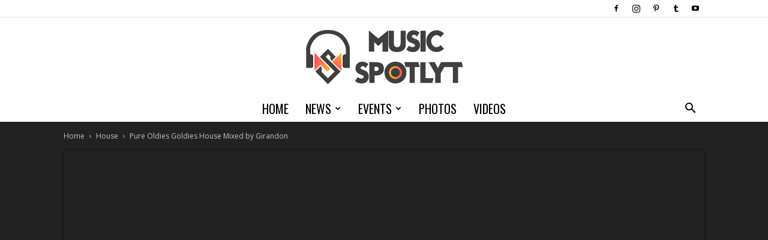

--- FILE ---
content_type: text/html; charset=UTF-8
request_url: https://musicspotlyt.com/pure-oldies-goldies-house-mixed-by-girandon/
body_size: 22453
content:
<!doctype html >
<!--[if IE 8]>    <html class="ie8" lang="en"> <![endif]-->
<!--[if IE 9]>    <html class="ie9" lang="en"> <![endif]-->
<!--[if gt IE 8]><!--> <html lang="en-US"> <!--<![endif]-->
<head>
    <title>Pure Oldies Goldies House Mixed by Girandon | MusicSpotlyt</title>
    <meta charset="UTF-8" />
    <meta name="viewport" content="width=device-width, initial-scale=1.0">
    <link rel="pingback" href="https://musicspotlyt.com/xmlrpc.php" />
    <meta name='robots' content='max-image-preview:large' />
<meta property="og:image" content="https://musicspotlyt.com/wp-content/uploads/2024/04/maxresdefault-8.jpg" /><link rel="icon" type="image/png" href="https://musicspotlyt.com/wp-content/uploads/2023/07/Fav.png">
<!-- Google Tag Manager by PYS -->
    <script data-cfasync="false" data-pagespeed-no-defer>
	    window.dataLayerPYS = window.dataLayerPYS || [];
	</script>
<!-- End Google Tag Manager by PYS --><script type='application/javascript'  id='pys-version-script'>console.log('PixelYourSite Free version 11.1.5.2');</script>
<link rel='dns-prefetch' href='//fonts.googleapis.com' />
<link rel="alternate" type="application/rss+xml" title="MusicSpotlyt &raquo; Feed" href="https://musicspotlyt.com/feed/" />
<link rel="alternate" type="application/rss+xml" title="MusicSpotlyt &raquo; Comments Feed" href="https://musicspotlyt.com/comments/feed/" />
<link rel="alternate" title="oEmbed (JSON)" type="application/json+oembed" href="https://musicspotlyt.com/wp-json/oembed/1.0/embed?url=https%3A%2F%2Fmusicspotlyt.com%2Fpure-oldies-goldies-house-mixed-by-girandon%2F" />
<link rel="alternate" title="oEmbed (XML)" type="text/xml+oembed" href="https://musicspotlyt.com/wp-json/oembed/1.0/embed?url=https%3A%2F%2Fmusicspotlyt.com%2Fpure-oldies-goldies-house-mixed-by-girandon%2F&#038;format=xml" />
<style id='wp-img-auto-sizes-contain-inline-css' type='text/css'>
img:is([sizes=auto i],[sizes^="auto," i]){contain-intrinsic-size:3000px 1500px}
/*# sourceURL=wp-img-auto-sizes-contain-inline-css */
</style>

<style id='wp-emoji-styles-inline-css' type='text/css'>

	img.wp-smiley, img.emoji {
		display: inline !important;
		border: none !important;
		box-shadow: none !important;
		height: 1em !important;
		width: 1em !important;
		margin: 0 0.07em !important;
		vertical-align: -0.1em !important;
		background: none !important;
		padding: 0 !important;
	}
/*# sourceURL=wp-emoji-styles-inline-css */
</style>
<link rel='stylesheet' id='wp-block-library-css' href='https://musicspotlyt.com/wp-includes/css/dist/block-library/style.min.css?ver=6.9' type='text/css' media='all' />
<style id='wp-block-paragraph-inline-css' type='text/css'>
.is-small-text{font-size:.875em}.is-regular-text{font-size:1em}.is-large-text{font-size:2.25em}.is-larger-text{font-size:3em}.has-drop-cap:not(:focus):first-letter{float:left;font-size:8.4em;font-style:normal;font-weight:100;line-height:.68;margin:.05em .1em 0 0;text-transform:uppercase}body.rtl .has-drop-cap:not(:focus):first-letter{float:none;margin-left:.1em}p.has-drop-cap.has-background{overflow:hidden}:root :where(p.has-background){padding:1.25em 2.375em}:where(p.has-text-color:not(.has-link-color)) a{color:inherit}p.has-text-align-left[style*="writing-mode:vertical-lr"],p.has-text-align-right[style*="writing-mode:vertical-rl"]{rotate:180deg}
/*# sourceURL=https://musicspotlyt.com/wp-includes/blocks/paragraph/style.min.css */
</style>
<style id='global-styles-inline-css' type='text/css'>
:root{--wp--preset--aspect-ratio--square: 1;--wp--preset--aspect-ratio--4-3: 4/3;--wp--preset--aspect-ratio--3-4: 3/4;--wp--preset--aspect-ratio--3-2: 3/2;--wp--preset--aspect-ratio--2-3: 2/3;--wp--preset--aspect-ratio--16-9: 16/9;--wp--preset--aspect-ratio--9-16: 9/16;--wp--preset--color--black: #000000;--wp--preset--color--cyan-bluish-gray: #abb8c3;--wp--preset--color--white: #ffffff;--wp--preset--color--pale-pink: #f78da7;--wp--preset--color--vivid-red: #cf2e2e;--wp--preset--color--luminous-vivid-orange: #ff6900;--wp--preset--color--luminous-vivid-amber: #fcb900;--wp--preset--color--light-green-cyan: #7bdcb5;--wp--preset--color--vivid-green-cyan: #00d084;--wp--preset--color--pale-cyan-blue: #8ed1fc;--wp--preset--color--vivid-cyan-blue: #0693e3;--wp--preset--color--vivid-purple: #9b51e0;--wp--preset--gradient--vivid-cyan-blue-to-vivid-purple: linear-gradient(135deg,rgb(6,147,227) 0%,rgb(155,81,224) 100%);--wp--preset--gradient--light-green-cyan-to-vivid-green-cyan: linear-gradient(135deg,rgb(122,220,180) 0%,rgb(0,208,130) 100%);--wp--preset--gradient--luminous-vivid-amber-to-luminous-vivid-orange: linear-gradient(135deg,rgb(252,185,0) 0%,rgb(255,105,0) 100%);--wp--preset--gradient--luminous-vivid-orange-to-vivid-red: linear-gradient(135deg,rgb(255,105,0) 0%,rgb(207,46,46) 100%);--wp--preset--gradient--very-light-gray-to-cyan-bluish-gray: linear-gradient(135deg,rgb(238,238,238) 0%,rgb(169,184,195) 100%);--wp--preset--gradient--cool-to-warm-spectrum: linear-gradient(135deg,rgb(74,234,220) 0%,rgb(151,120,209) 20%,rgb(207,42,186) 40%,rgb(238,44,130) 60%,rgb(251,105,98) 80%,rgb(254,248,76) 100%);--wp--preset--gradient--blush-light-purple: linear-gradient(135deg,rgb(255,206,236) 0%,rgb(152,150,240) 100%);--wp--preset--gradient--blush-bordeaux: linear-gradient(135deg,rgb(254,205,165) 0%,rgb(254,45,45) 50%,rgb(107,0,62) 100%);--wp--preset--gradient--luminous-dusk: linear-gradient(135deg,rgb(255,203,112) 0%,rgb(199,81,192) 50%,rgb(65,88,208) 100%);--wp--preset--gradient--pale-ocean: linear-gradient(135deg,rgb(255,245,203) 0%,rgb(182,227,212) 50%,rgb(51,167,181) 100%);--wp--preset--gradient--electric-grass: linear-gradient(135deg,rgb(202,248,128) 0%,rgb(113,206,126) 100%);--wp--preset--gradient--midnight: linear-gradient(135deg,rgb(2,3,129) 0%,rgb(40,116,252) 100%);--wp--preset--font-size--small: 13px;--wp--preset--font-size--medium: 20px;--wp--preset--font-size--large: 36px;--wp--preset--font-size--x-large: 42px;--wp--preset--spacing--20: 0.44rem;--wp--preset--spacing--30: 0.67rem;--wp--preset--spacing--40: 1rem;--wp--preset--spacing--50: 1.5rem;--wp--preset--spacing--60: 2.25rem;--wp--preset--spacing--70: 3.38rem;--wp--preset--spacing--80: 5.06rem;--wp--preset--shadow--natural: 6px 6px 9px rgba(0, 0, 0, 0.2);--wp--preset--shadow--deep: 12px 12px 50px rgba(0, 0, 0, 0.4);--wp--preset--shadow--sharp: 6px 6px 0px rgba(0, 0, 0, 0.2);--wp--preset--shadow--outlined: 6px 6px 0px -3px rgb(255, 255, 255), 6px 6px rgb(0, 0, 0);--wp--preset--shadow--crisp: 6px 6px 0px rgb(0, 0, 0);}:where(.is-layout-flex){gap: 0.5em;}:where(.is-layout-grid){gap: 0.5em;}body .is-layout-flex{display: flex;}.is-layout-flex{flex-wrap: wrap;align-items: center;}.is-layout-flex > :is(*, div){margin: 0;}body .is-layout-grid{display: grid;}.is-layout-grid > :is(*, div){margin: 0;}:where(.wp-block-columns.is-layout-flex){gap: 2em;}:where(.wp-block-columns.is-layout-grid){gap: 2em;}:where(.wp-block-post-template.is-layout-flex){gap: 1.25em;}:where(.wp-block-post-template.is-layout-grid){gap: 1.25em;}.has-black-color{color: var(--wp--preset--color--black) !important;}.has-cyan-bluish-gray-color{color: var(--wp--preset--color--cyan-bluish-gray) !important;}.has-white-color{color: var(--wp--preset--color--white) !important;}.has-pale-pink-color{color: var(--wp--preset--color--pale-pink) !important;}.has-vivid-red-color{color: var(--wp--preset--color--vivid-red) !important;}.has-luminous-vivid-orange-color{color: var(--wp--preset--color--luminous-vivid-orange) !important;}.has-luminous-vivid-amber-color{color: var(--wp--preset--color--luminous-vivid-amber) !important;}.has-light-green-cyan-color{color: var(--wp--preset--color--light-green-cyan) !important;}.has-vivid-green-cyan-color{color: var(--wp--preset--color--vivid-green-cyan) !important;}.has-pale-cyan-blue-color{color: var(--wp--preset--color--pale-cyan-blue) !important;}.has-vivid-cyan-blue-color{color: var(--wp--preset--color--vivid-cyan-blue) !important;}.has-vivid-purple-color{color: var(--wp--preset--color--vivid-purple) !important;}.has-black-background-color{background-color: var(--wp--preset--color--black) !important;}.has-cyan-bluish-gray-background-color{background-color: var(--wp--preset--color--cyan-bluish-gray) !important;}.has-white-background-color{background-color: var(--wp--preset--color--white) !important;}.has-pale-pink-background-color{background-color: var(--wp--preset--color--pale-pink) !important;}.has-vivid-red-background-color{background-color: var(--wp--preset--color--vivid-red) !important;}.has-luminous-vivid-orange-background-color{background-color: var(--wp--preset--color--luminous-vivid-orange) !important;}.has-luminous-vivid-amber-background-color{background-color: var(--wp--preset--color--luminous-vivid-amber) !important;}.has-light-green-cyan-background-color{background-color: var(--wp--preset--color--light-green-cyan) !important;}.has-vivid-green-cyan-background-color{background-color: var(--wp--preset--color--vivid-green-cyan) !important;}.has-pale-cyan-blue-background-color{background-color: var(--wp--preset--color--pale-cyan-blue) !important;}.has-vivid-cyan-blue-background-color{background-color: var(--wp--preset--color--vivid-cyan-blue) !important;}.has-vivid-purple-background-color{background-color: var(--wp--preset--color--vivid-purple) !important;}.has-black-border-color{border-color: var(--wp--preset--color--black) !important;}.has-cyan-bluish-gray-border-color{border-color: var(--wp--preset--color--cyan-bluish-gray) !important;}.has-white-border-color{border-color: var(--wp--preset--color--white) !important;}.has-pale-pink-border-color{border-color: var(--wp--preset--color--pale-pink) !important;}.has-vivid-red-border-color{border-color: var(--wp--preset--color--vivid-red) !important;}.has-luminous-vivid-orange-border-color{border-color: var(--wp--preset--color--luminous-vivid-orange) !important;}.has-luminous-vivid-amber-border-color{border-color: var(--wp--preset--color--luminous-vivid-amber) !important;}.has-light-green-cyan-border-color{border-color: var(--wp--preset--color--light-green-cyan) !important;}.has-vivid-green-cyan-border-color{border-color: var(--wp--preset--color--vivid-green-cyan) !important;}.has-pale-cyan-blue-border-color{border-color: var(--wp--preset--color--pale-cyan-blue) !important;}.has-vivid-cyan-blue-border-color{border-color: var(--wp--preset--color--vivid-cyan-blue) !important;}.has-vivid-purple-border-color{border-color: var(--wp--preset--color--vivid-purple) !important;}.has-vivid-cyan-blue-to-vivid-purple-gradient-background{background: var(--wp--preset--gradient--vivid-cyan-blue-to-vivid-purple) !important;}.has-light-green-cyan-to-vivid-green-cyan-gradient-background{background: var(--wp--preset--gradient--light-green-cyan-to-vivid-green-cyan) !important;}.has-luminous-vivid-amber-to-luminous-vivid-orange-gradient-background{background: var(--wp--preset--gradient--luminous-vivid-amber-to-luminous-vivid-orange) !important;}.has-luminous-vivid-orange-to-vivid-red-gradient-background{background: var(--wp--preset--gradient--luminous-vivid-orange-to-vivid-red) !important;}.has-very-light-gray-to-cyan-bluish-gray-gradient-background{background: var(--wp--preset--gradient--very-light-gray-to-cyan-bluish-gray) !important;}.has-cool-to-warm-spectrum-gradient-background{background: var(--wp--preset--gradient--cool-to-warm-spectrum) !important;}.has-blush-light-purple-gradient-background{background: var(--wp--preset--gradient--blush-light-purple) !important;}.has-blush-bordeaux-gradient-background{background: var(--wp--preset--gradient--blush-bordeaux) !important;}.has-luminous-dusk-gradient-background{background: var(--wp--preset--gradient--luminous-dusk) !important;}.has-pale-ocean-gradient-background{background: var(--wp--preset--gradient--pale-ocean) !important;}.has-electric-grass-gradient-background{background: var(--wp--preset--gradient--electric-grass) !important;}.has-midnight-gradient-background{background: var(--wp--preset--gradient--midnight) !important;}.has-small-font-size{font-size: var(--wp--preset--font-size--small) !important;}.has-medium-font-size{font-size: var(--wp--preset--font-size--medium) !important;}.has-large-font-size{font-size: var(--wp--preset--font-size--large) !important;}.has-x-large-font-size{font-size: var(--wp--preset--font-size--x-large) !important;}
/*# sourceURL=global-styles-inline-css */
</style>

<style id='classic-theme-styles-inline-css' type='text/css'>
/*! This file is auto-generated */
.wp-block-button__link{color:#fff;background-color:#32373c;border-radius:9999px;box-shadow:none;text-decoration:none;padding:calc(.667em + 2px) calc(1.333em + 2px);font-size:1.125em}.wp-block-file__button{background:#32373c;color:#fff;text-decoration:none}
/*# sourceURL=/wp-includes/css/classic-themes.min.css */
</style>
<link rel='stylesheet' id='google-fonts-style-css' href='https://fonts.googleapis.com/css?family=Oswald%3A400%7COpen+Sans%3A300italic%2C400%2C400italic%2C600%2C600italic%2C700%7CRoboto%3A300%2C400%2C400italic%2C500%2C500italic%2C700%2C900&#038;ver=9.0.1' type='text/css' media='all' />
<link rel='stylesheet' id='td-theme-css' href='https://musicspotlyt.com/wp-content/themes/Newspaper/style.css?ver=9.0.1' type='text/css' media='all' />
<link rel='stylesheet' id='td-theme-demo-style-css' href='https://musicspotlyt.com/wp-content/themes/Newspaper/includes/demos/sound_radar/demo_style.css?ver=9.0.1' type='text/css' media='all' />
<script type="text/javascript" src="https://musicspotlyt.com/wp-includes/js/jquery/jquery.min.js?ver=3.7.1" id="jquery-core-js"></script>
<script type="text/javascript" src="https://musicspotlyt.com/wp-includes/js/jquery/jquery-migrate.min.js?ver=3.4.1" id="jquery-migrate-js"></script>
<script type="text/javascript" src="https://musicspotlyt.com/wp-content/plugins/pixelyoursite/dist/scripts/jquery.bind-first-0.2.3.min.js?ver=0.2.3" id="jquery-bind-first-js"></script>
<script type="text/javascript" src="https://musicspotlyt.com/wp-content/plugins/pixelyoursite/dist/scripts/js.cookie-2.1.3.min.js?ver=2.1.3" id="js-cookie-pys-js"></script>
<script type="text/javascript" src="https://musicspotlyt.com/wp-content/plugins/pixelyoursite/dist/scripts/tld.min.js?ver=2.3.1" id="js-tld-js"></script>
<script type="text/javascript" id="pys-js-extra">
/* <![CDATA[ */
var pysOptions = {"staticEvents":[],"dynamicEvents":{"automatic_event_form":{"ga":{"delay":0,"type":"dyn","name":"Form","trackingIds":["G-ERD7CGJ3Y4"],"eventID":"6aac7542-bb4c-4f40-8261-96c35375fa46","params":{"page_title":"Pure Oldies Goldies House Mixed by Girandon","post_type":"post","post_id":3070,"plugin":"PixelYourSite","user_role":"guest","event_url":"musicspotlyt.com/pure-oldies-goldies-house-mixed-by-girandon/"},"e_id":"automatic_event_form","ids":[],"hasTimeWindow":false,"timeWindow":0,"pixelIds":[],"woo_order":"","edd_order":""}},"automatic_event_download":{"ga":{"delay":0,"type":"dyn","name":"Download","extensions":["","doc","exe","js","pdf","ppt","tgz","zip","xls"],"trackingIds":["G-ERD7CGJ3Y4"],"eventID":"4a003e68-3376-4bb6-91de-9c5dd45c5776","params":{"page_title":"Pure Oldies Goldies House Mixed by Girandon","post_type":"post","post_id":3070,"plugin":"PixelYourSite","user_role":"guest","event_url":"musicspotlyt.com/pure-oldies-goldies-house-mixed-by-girandon/"},"e_id":"automatic_event_download","ids":[],"hasTimeWindow":false,"timeWindow":0,"pixelIds":[],"woo_order":"","edd_order":""}},"automatic_event_comment":{"ga":{"delay":0,"type":"dyn","name":"Comment","trackingIds":["G-ERD7CGJ3Y4"],"eventID":"1978dca4-e32a-41cb-8ab0-c8f4b53a4783","params":{"page_title":"Pure Oldies Goldies House Mixed by Girandon","post_type":"post","post_id":3070,"plugin":"PixelYourSite","user_role":"guest","event_url":"musicspotlyt.com/pure-oldies-goldies-house-mixed-by-girandon/"},"e_id":"automatic_event_comment","ids":[],"hasTimeWindow":false,"timeWindow":0,"pixelIds":[],"woo_order":"","edd_order":""}},"automatic_event_scroll":{"ga":{"delay":0,"type":"dyn","name":"PageScroll","scroll_percent":30,"trackingIds":["G-ERD7CGJ3Y4"],"eventID":"68c6bf82-d948-42fe-80d8-140b7f52e358","params":{"page_title":"Pure Oldies Goldies House Mixed by Girandon","post_type":"post","post_id":3070,"plugin":"PixelYourSite","user_role":"guest","event_url":"musicspotlyt.com/pure-oldies-goldies-house-mixed-by-girandon/"},"e_id":"automatic_event_scroll","ids":[],"hasTimeWindow":false,"timeWindow":0,"pixelIds":[],"woo_order":"","edd_order":""}},"automatic_event_time_on_page":{"ga":{"delay":0,"type":"dyn","name":"TimeOnPage","time_on_page":30,"trackingIds":["G-ERD7CGJ3Y4"],"eventID":"dd3e0bb3-bded-4b93-9912-63ccceb29363","params":{"page_title":"Pure Oldies Goldies House Mixed by Girandon","post_type":"post","post_id":3070,"plugin":"PixelYourSite","user_role":"guest","event_url":"musicspotlyt.com/pure-oldies-goldies-house-mixed-by-girandon/"},"e_id":"automatic_event_time_on_page","ids":[],"hasTimeWindow":false,"timeWindow":0,"pixelIds":[],"woo_order":"","edd_order":""}}},"triggerEvents":[],"triggerEventTypes":[],"ga":{"trackingIds":["G-ERD7CGJ3Y4"],"commentEventEnabled":true,"downloadEnabled":true,"formEventEnabled":true,"crossDomainEnabled":false,"crossDomainAcceptIncoming":false,"crossDomainDomains":[],"isDebugEnabled":[],"serverContainerUrls":{"G-ERD7CGJ3Y4":{"enable_server_container":"","server_container_url":"","transport_url":""}},"additionalConfig":{"G-ERD7CGJ3Y4":{"first_party_collection":true}},"disableAdvertisingFeatures":false,"disableAdvertisingPersonalization":false,"wooVariableAsSimple":true,"custom_page_view_event":false},"debug":"","siteUrl":"https://musicspotlyt.com","ajaxUrl":"https://musicspotlyt.com/wp-admin/admin-ajax.php","ajax_event":"4d192eb8b5","enable_remove_download_url_param":"1","cookie_duration":"7","last_visit_duration":"60","enable_success_send_form":"","ajaxForServerEvent":"1","ajaxForServerStaticEvent":"1","useSendBeacon":"1","send_external_id":"1","external_id_expire":"180","track_cookie_for_subdomains":"1","google_consent_mode":"1","gdpr":{"ajax_enabled":false,"all_disabled_by_api":false,"facebook_disabled_by_api":false,"analytics_disabled_by_api":false,"google_ads_disabled_by_api":false,"pinterest_disabled_by_api":false,"bing_disabled_by_api":false,"reddit_disabled_by_api":false,"externalID_disabled_by_api":false,"facebook_prior_consent_enabled":true,"analytics_prior_consent_enabled":true,"google_ads_prior_consent_enabled":null,"pinterest_prior_consent_enabled":true,"bing_prior_consent_enabled":true,"cookiebot_integration_enabled":false,"cookiebot_facebook_consent_category":"marketing","cookiebot_analytics_consent_category":"statistics","cookiebot_tiktok_consent_category":"marketing","cookiebot_google_ads_consent_category":"marketing","cookiebot_pinterest_consent_category":"marketing","cookiebot_bing_consent_category":"marketing","consent_magic_integration_enabled":false,"real_cookie_banner_integration_enabled":false,"cookie_notice_integration_enabled":false,"cookie_law_info_integration_enabled":false,"analytics_storage":{"enabled":true,"value":"granted","filter":false},"ad_storage":{"enabled":true,"value":"granted","filter":false},"ad_user_data":{"enabled":true,"value":"granted","filter":false},"ad_personalization":{"enabled":true,"value":"granted","filter":false}},"cookie":{"disabled_all_cookie":false,"disabled_start_session_cookie":false,"disabled_advanced_form_data_cookie":false,"disabled_landing_page_cookie":false,"disabled_first_visit_cookie":false,"disabled_trafficsource_cookie":false,"disabled_utmTerms_cookie":false,"disabled_utmId_cookie":false},"tracking_analytics":{"TrafficSource":"direct","TrafficLanding":"undefined","TrafficUtms":[],"TrafficUtmsId":[]},"GATags":{"ga_datalayer_type":"default","ga_datalayer_name":"dataLayerPYS"},"woo":{"enabled":false},"edd":{"enabled":false},"cache_bypass":"1768728069"};
//# sourceURL=pys-js-extra
/* ]]> */
</script>
<script type="text/javascript" src="https://musicspotlyt.com/wp-content/plugins/pixelyoursite/dist/scripts/public.js?ver=11.1.5.2" id="pys-js"></script>
<link rel="https://api.w.org/" href="https://musicspotlyt.com/wp-json/" /><link rel="alternate" title="JSON" type="application/json" href="https://musicspotlyt.com/wp-json/wp/v2/posts/3070" /><link rel="EditURI" type="application/rsd+xml" title="RSD" href="https://musicspotlyt.com/xmlrpc.php?rsd" />
<meta name="generator" content="WordPress 6.9" />
<link rel="canonical" href="https://musicspotlyt.com/pure-oldies-goldies-house-mixed-by-girandon/" />
<link rel='shortlink' href='https://musicspotlyt.com/?p=3070' />
<!--[if lt IE 9]><script src="https://cdnjs.cloudflare.com/ajax/libs/html5shiv/3.7.3/html5shiv.js"></script><![endif]-->
    
<!-- JS generated by theme -->

<script>
    
    

	    var tdBlocksArray = []; //here we store all the items for the current page

	    //td_block class - each ajax block uses a object of this class for requests
	    function tdBlock() {
		    this.id = '';
		    this.block_type = 1; //block type id (1-234 etc)
		    this.atts = '';
		    this.td_column_number = '';
		    this.td_current_page = 1; //
		    this.post_count = 0; //from wp
		    this.found_posts = 0; //from wp
		    this.max_num_pages = 0; //from wp
		    this.td_filter_value = ''; //current live filter value
		    this.is_ajax_running = false;
		    this.td_user_action = ''; // load more or infinite loader (used by the animation)
		    this.header_color = '';
		    this.ajax_pagination_infinite_stop = ''; //show load more at page x
	    }


        // td_js_generator - mini detector
        (function(){
            var htmlTag = document.getElementsByTagName("html")[0];

	        if ( navigator.userAgent.indexOf("MSIE 10.0") > -1 ) {
                htmlTag.className += ' ie10';
            }

            if ( !!navigator.userAgent.match(/Trident.*rv\:11\./) ) {
                htmlTag.className += ' ie11';
            }

	        if ( navigator.userAgent.indexOf("Edge") > -1 ) {
                htmlTag.className += ' ieEdge';
            }

            if ( /(iPad|iPhone|iPod)/g.test(navigator.userAgent) ) {
                htmlTag.className += ' td-md-is-ios';
            }

            var user_agent = navigator.userAgent.toLowerCase();
            if ( user_agent.indexOf("android") > -1 ) {
                htmlTag.className += ' td-md-is-android';
            }

            if ( -1 !== navigator.userAgent.indexOf('Mac OS X')  ) {
                htmlTag.className += ' td-md-is-os-x';
            }

            if ( /chrom(e|ium)/.test(navigator.userAgent.toLowerCase()) ) {
               htmlTag.className += ' td-md-is-chrome';
            }

            if ( -1 !== navigator.userAgent.indexOf('Firefox') ) {
                htmlTag.className += ' td-md-is-firefox';
            }

            if ( -1 !== navigator.userAgent.indexOf('Safari') && -1 === navigator.userAgent.indexOf('Chrome') ) {
                htmlTag.className += ' td-md-is-safari';
            }

            if( -1 !== navigator.userAgent.indexOf('IEMobile') ){
                htmlTag.className += ' td-md-is-iemobile';
            }

        })();




        var tdLocalCache = {};

        ( function () {
            "use strict";

            tdLocalCache = {
                data: {},
                remove: function (resource_id) {
                    delete tdLocalCache.data[resource_id];
                },
                exist: function (resource_id) {
                    return tdLocalCache.data.hasOwnProperty(resource_id) && tdLocalCache.data[resource_id] !== null;
                },
                get: function (resource_id) {
                    return tdLocalCache.data[resource_id];
                },
                set: function (resource_id, cachedData) {
                    tdLocalCache.remove(resource_id);
                    tdLocalCache.data[resource_id] = cachedData;
                }
            };
        })();

    
    
var td_viewport_interval_list=[{"limitBottom":767,"sidebarWidth":228},{"limitBottom":1018,"sidebarWidth":300},{"limitBottom":1140,"sidebarWidth":324}];
var td_animation_stack_effect="type0";
var tds_animation_stack=true;
var td_animation_stack_specific_selectors=".entry-thumb, img";
var td_animation_stack_general_selectors=".td-animation-stack img, .td-animation-stack .entry-thumb, .post img";
var tds_general_modal_image="yes";
var td_ajax_url="https:\/\/musicspotlyt.com\/wp-admin\/admin-ajax.php?td_theme_name=Newspaper&v=9.0.1";
var td_get_template_directory_uri="https:\/\/musicspotlyt.com\/wp-content\/themes\/Newspaper";
var tds_snap_menu="snap";
var tds_logo_on_sticky="";
var tds_header_style="10";
var td_please_wait="Please wait...";
var td_email_user_pass_incorrect="User or password incorrect!";
var td_email_user_incorrect="Email or username incorrect!";
var td_email_incorrect="Email incorrect!";
var tds_more_articles_on_post_enable="";
var tds_more_articles_on_post_time_to_wait="";
var tds_more_articles_on_post_pages_distance_from_top=0;
var tds_theme_color_site_wide="#ff3530";
var tds_smart_sidebar="enabled";
var tdThemeName="Newspaper";
var td_magnific_popup_translation_tPrev="Previous (Left arrow key)";
var td_magnific_popup_translation_tNext="Next (Right arrow key)";
var td_magnific_popup_translation_tCounter="%curr% of %total%";
var td_magnific_popup_translation_ajax_tError="The content from %url% could not be loaded.";
var td_magnific_popup_translation_image_tError="The image #%curr% could not be loaded.";
var tdDateNamesI18n={"month_names":["January","February","March","April","May","June","July","August","September","October","November","December"],"month_names_short":["Jan","Feb","Mar","Apr","May","Jun","Jul","Aug","Sep","Oct","Nov","Dec"],"day_names":["Sunday","Monday","Tuesday","Wednesday","Thursday","Friday","Saturday"],"day_names_short":["Sun","Mon","Tue","Wed","Thu","Fri","Sat"]};
var td_ad_background_click_link="";
var td_ad_background_click_target="";
</script>


<!-- Header style compiled by theme -->

<style>
    
.td-header-wrap .black-menu .sf-menu > .current-menu-item > a,
    .td-header-wrap .black-menu .sf-menu > .current-menu-ancestor > a,
    .td-header-wrap .black-menu .sf-menu > .current-category-ancestor > a,
    .td-header-wrap .black-menu .sf-menu > li > a:hover,
    .td-header-wrap .black-menu .sf-menu > .sfHover > a,
    .td-header-style-12 .td-header-menu-wrap-full,
    .sf-menu > .current-menu-item > a:after,
    .sf-menu > .current-menu-ancestor > a:after,
    .sf-menu > .current-category-ancestor > a:after,
    .sf-menu > li:hover > a:after,
    .sf-menu > .sfHover > a:after,
    .td-header-style-12 .td-affix,
    .header-search-wrap .td-drop-down-search:after,
    .header-search-wrap .td-drop-down-search .btn:hover,
    input[type=submit]:hover,
    .td-read-more a,
    .td-post-category:hover,
    .td-grid-style-1.td-hover-1 .td-big-grid-post:hover .td-post-category,
    .td-grid-style-5.td-hover-1 .td-big-grid-post:hover .td-post-category,
    .td_top_authors .td-active .td-author-post-count,
    .td_top_authors .td-active .td-author-comments-count,
    .td_top_authors .td_mod_wrap:hover .td-author-post-count,
    .td_top_authors .td_mod_wrap:hover .td-author-comments-count,
    .td-404-sub-sub-title a:hover,
    .td-search-form-widget .wpb_button:hover,
    .td-rating-bar-wrap div,
    .td_category_template_3 .td-current-sub-category,
    .dropcap,
    .td_wrapper_video_playlist .td_video_controls_playlist_wrapper,
    .wpb_default,
    .wpb_default:hover,
    .td-left-smart-list:hover,
    .td-right-smart-list:hover,
    .woocommerce-checkout .woocommerce input.button:hover,
    .woocommerce-page .woocommerce a.button:hover,
    .woocommerce-account div.woocommerce .button:hover,
    #bbpress-forums button:hover,
    .bbp_widget_login .button:hover,
    .td-footer-wrapper .td-post-category,
    .td-footer-wrapper .widget_product_search input[type="submit"]:hover,
    .woocommerce .product a.button:hover,
    .woocommerce .product #respond input#submit:hover,
    .woocommerce .checkout input#place_order:hover,
    .woocommerce .woocommerce.widget .button:hover,
    .single-product .product .summary .cart .button:hover,
    .woocommerce-cart .woocommerce table.cart .button:hover,
    .woocommerce-cart .woocommerce .shipping-calculator-form .button:hover,
    .td-next-prev-wrap a:hover,
    .td-load-more-wrap a:hover,
    .td-post-small-box a:hover,
    .page-nav .current,
    .page-nav:first-child > div,
    .td_category_template_8 .td-category-header .td-category a.td-current-sub-category,
    .td_category_template_4 .td-category-siblings .td-category a:hover,
    #bbpress-forums .bbp-pagination .current,
    #bbpress-forums #bbp-single-user-details #bbp-user-navigation li.current a,
    .td-theme-slider:hover .slide-meta-cat a,
    a.vc_btn-black:hover,
    .td-trending-now-wrapper:hover .td-trending-now-title,
    .td-scroll-up,
    .td-smart-list-button:hover,
    .td-weather-information:before,
    .td-weather-week:before,
    .td_block_exchange .td-exchange-header:before,
    .td_block_big_grid_9.td-grid-style-1 .td-post-category,
    .td_block_big_grid_9.td-grid-style-5 .td-post-category,
    .td-grid-style-6.td-hover-1 .td-module-thumb:after,
    .td-pulldown-syle-2 .td-subcat-dropdown ul:after,
    .td_block_template_9 .td-block-title:after,
    .td_block_template_15 .td-block-title:before,
    div.wpforms-container .wpforms-form div.wpforms-submit-container button[type=submit] {
        background-color: #ff3530;
    }

    .td_block_template_4 .td-related-title .td-cur-simple-item:before {
        border-color: #ff3530 transparent transparent transparent !important;
    }

    .woocommerce .woocommerce-message .button:hover,
    .woocommerce .woocommerce-error .button:hover,
    .woocommerce .woocommerce-info .button:hover {
        background-color: #ff3530 !important;
    }
    
    
    .td_block_template_4 .td-related-title .td-cur-simple-item,
    .td_block_template_3 .td-related-title .td-cur-simple-item,
    .td_block_template_9 .td-related-title:after {
        background-color: #ff3530;
    }

    .woocommerce .product .onsale,
    .woocommerce.widget .ui-slider .ui-slider-handle {
        background: none #ff3530;
    }

    .woocommerce.widget.widget_layered_nav_filters ul li a {
        background: none repeat scroll 0 0 #ff3530 !important;
    }

    a,
    cite a:hover,
    .td_mega_menu_sub_cats .cur-sub-cat,
    .td-mega-span h3 a:hover,
    .td_mod_mega_menu:hover .entry-title a,
    .header-search-wrap .result-msg a:hover,
    .td-header-top-menu .td-drop-down-search .td_module_wrap:hover .entry-title a,
    .td-header-top-menu .td-icon-search:hover,
    .td-header-wrap .result-msg a:hover,
    .top-header-menu li a:hover,
    .top-header-menu .current-menu-item > a,
    .top-header-menu .current-menu-ancestor > a,
    .top-header-menu .current-category-ancestor > a,
    .td-social-icon-wrap > a:hover,
    .td-header-sp-top-widget .td-social-icon-wrap a:hover,
    .td-page-content blockquote p,
    .td-post-content blockquote p,
    .mce-content-body blockquote p,
    .comment-content blockquote p,
    .wpb_text_column blockquote p,
    .td_block_text_with_title blockquote p,
    .td_module_wrap:hover .entry-title a,
    .td-subcat-filter .td-subcat-list a:hover,
    .td-subcat-filter .td-subcat-dropdown a:hover,
    .td_quote_on_blocks,
    .dropcap2,
    .dropcap3,
    .td_top_authors .td-active .td-authors-name a,
    .td_top_authors .td_mod_wrap:hover .td-authors-name a,
    .td-post-next-prev-content a:hover,
    .author-box-wrap .td-author-social a:hover,
    .td-author-name a:hover,
    .td-author-url a:hover,
    .td_mod_related_posts:hover h3 > a,
    .td-post-template-11 .td-related-title .td-related-left:hover,
    .td-post-template-11 .td-related-title .td-related-right:hover,
    .td-post-template-11 .td-related-title .td-cur-simple-item,
    .td-post-template-11 .td_block_related_posts .td-next-prev-wrap a:hover,
    .comment-reply-link:hover,
    .logged-in-as a:hover,
    #cancel-comment-reply-link:hover,
    .td-search-query,
    .td-category-header .td-pulldown-category-filter-link:hover,
    .td-category-siblings .td-subcat-dropdown a:hover,
    .td-category-siblings .td-subcat-dropdown a.td-current-sub-category,
    .widget a:hover,
    .td_wp_recentcomments a:hover,
    .archive .widget_archive .current,
    .archive .widget_archive .current a,
    .widget_calendar tfoot a:hover,
    .woocommerce a.added_to_cart:hover,
    .woocommerce-account .woocommerce-MyAccount-navigation a:hover,
    #bbpress-forums li.bbp-header .bbp-reply-content span a:hover,
    #bbpress-forums .bbp-forum-freshness a:hover,
    #bbpress-forums .bbp-topic-freshness a:hover,
    #bbpress-forums .bbp-forums-list li a:hover,
    #bbpress-forums .bbp-forum-title:hover,
    #bbpress-forums .bbp-topic-permalink:hover,
    #bbpress-forums .bbp-topic-started-by a:hover,
    #bbpress-forums .bbp-topic-started-in a:hover,
    #bbpress-forums .bbp-body .super-sticky li.bbp-topic-title .bbp-topic-permalink,
    #bbpress-forums .bbp-body .sticky li.bbp-topic-title .bbp-topic-permalink,
    .widget_display_replies .bbp-author-name,
    .widget_display_topics .bbp-author-name,
    .footer-text-wrap .footer-email-wrap a,
    .td-subfooter-menu li a:hover,
    .footer-social-wrap a:hover,
    a.vc_btn-black:hover,
    .td-smart-list-dropdown-wrap .td-smart-list-button:hover,
    .td_module_17 .td-read-more a:hover,
    .td_module_18 .td-read-more a:hover,
    .td_module_19 .td-post-author-name a:hover,
    .td-instagram-user a,
    .td-pulldown-syle-2 .td-subcat-dropdown:hover .td-subcat-more span,
    .td-pulldown-syle-2 .td-subcat-dropdown:hover .td-subcat-more i,
    .td-pulldown-syle-3 .td-subcat-dropdown:hover .td-subcat-more span,
    .td-pulldown-syle-3 .td-subcat-dropdown:hover .td-subcat-more i,
    .td-block-title-wrap .td-wrapper-pulldown-filter .td-pulldown-filter-display-option:hover,
    .td-block-title-wrap .td-wrapper-pulldown-filter .td-pulldown-filter-display-option:hover i,
    .td-block-title-wrap .td-wrapper-pulldown-filter .td-pulldown-filter-link:hover,
    .td-block-title-wrap .td-wrapper-pulldown-filter .td-pulldown-filter-item .td-cur-simple-item,
    .td_block_template_2 .td-related-title .td-cur-simple-item,
    .td_block_template_5 .td-related-title .td-cur-simple-item,
    .td_block_template_6 .td-related-title .td-cur-simple-item,
    .td_block_template_7 .td-related-title .td-cur-simple-item,
    .td_block_template_8 .td-related-title .td-cur-simple-item,
    .td_block_template_9 .td-related-title .td-cur-simple-item,
    .td_block_template_10 .td-related-title .td-cur-simple-item,
    .td_block_template_11 .td-related-title .td-cur-simple-item,
    .td_block_template_12 .td-related-title .td-cur-simple-item,
    .td_block_template_13 .td-related-title .td-cur-simple-item,
    .td_block_template_14 .td-related-title .td-cur-simple-item,
    .td_block_template_15 .td-related-title .td-cur-simple-item,
    .td_block_template_16 .td-related-title .td-cur-simple-item,
    .td_block_template_17 .td-related-title .td-cur-simple-item,
    .td-theme-wrap .sf-menu ul .td-menu-item > a:hover,
    .td-theme-wrap .sf-menu ul .sfHover > a,
    .td-theme-wrap .sf-menu ul .current-menu-ancestor > a,
    .td-theme-wrap .sf-menu ul .current-category-ancestor > a,
    .td-theme-wrap .sf-menu ul .current-menu-item > a,
    .td_outlined_btn {
        color: #ff3530;
    }

    a.vc_btn-black.vc_btn_square_outlined:hover,
    a.vc_btn-black.vc_btn_outlined:hover,
    .td-mega-menu-page .wpb_content_element ul li a:hover,
    .td-theme-wrap .td-aj-search-results .td_module_wrap:hover .entry-title a,
    .td-theme-wrap .header-search-wrap .result-msg a:hover {
        color: #ff3530 !important;
    }

    .td-next-prev-wrap a:hover,
    .td-load-more-wrap a:hover,
    .td-post-small-box a:hover,
    .page-nav .current,
    .page-nav:first-child > div,
    .td_category_template_8 .td-category-header .td-category a.td-current-sub-category,
    .td_category_template_4 .td-category-siblings .td-category a:hover,
    #bbpress-forums .bbp-pagination .current,
    .post .td_quote_box,
    .page .td_quote_box,
    a.vc_btn-black:hover,
    .td_block_template_5 .td-block-title > *,
    .td_outlined_btn {
        border-color: #ff3530;
    }

    .td_wrapper_video_playlist .td_video_currently_playing:after {
        border-color: #ff3530 !important;
    }

    .header-search-wrap .td-drop-down-search:before {
        border-color: transparent transparent #ff3530 transparent;
    }

    .block-title > span,
    .block-title > a,
    .block-title > label,
    .widgettitle,
    .widgettitle:after,
    .td-trending-now-title,
    .td-trending-now-wrapper:hover .td-trending-now-title,
    .wpb_tabs li.ui-tabs-active a,
    .wpb_tabs li:hover a,
    .vc_tta-container .vc_tta-color-grey.vc_tta-tabs-position-top.vc_tta-style-classic .vc_tta-tabs-container .vc_tta-tab.vc_active > a,
    .vc_tta-container .vc_tta-color-grey.vc_tta-tabs-position-top.vc_tta-style-classic .vc_tta-tabs-container .vc_tta-tab:hover > a,
    .td_block_template_1 .td-related-title .td-cur-simple-item,
    .woocommerce .product .products h2:not(.woocommerce-loop-product__title),
    .td-subcat-filter .td-subcat-dropdown:hover .td-subcat-more, 
    .td_3D_btn,
    .td_shadow_btn,
    .td_default_btn,
    .td_round_btn, 
    .td_outlined_btn:hover {
    	background-color: #ff3530;
    }

    .woocommerce div.product .woocommerce-tabs ul.tabs li.active {
    	background-color: #ff3530 !important;
    }

    .block-title,
    .td_block_template_1 .td-related-title,
    .wpb_tabs .wpb_tabs_nav,
    .vc_tta-container .vc_tta-color-grey.vc_tta-tabs-position-top.vc_tta-style-classic .vc_tta-tabs-container,
    .woocommerce div.product .woocommerce-tabs ul.tabs:before {
        border-color: #ff3530;
    }
    .td_block_wrap .td-subcat-item a.td-cur-simple-item {
	    color: #ff3530;
	}


    
    .td-grid-style-4 .entry-title
    {
        background-color: rgba(255, 53, 48, 0.7);
    }

    
    .td-header-wrap .td-header-menu-wrap-full,
    .td-header-menu-wrap.td-affix,
    .td-header-style-3 .td-header-main-menu,
    .td-header-style-3 .td-affix .td-header-main-menu,
    .td-header-style-4 .td-header-main-menu,
    .td-header-style-4 .td-affix .td-header-main-menu,
    .td-header-style-8 .td-header-menu-wrap.td-affix,
    .td-header-style-8 .td-header-top-menu-full {
		background-color: #ffffff;
    }


    .td-boxed-layout .td-header-style-3 .td-header-menu-wrap,
    .td-boxed-layout .td-header-style-4 .td-header-menu-wrap,
    .td-header-style-3 .td_stretch_content .td-header-menu-wrap,
    .td-header-style-4 .td_stretch_content .td-header-menu-wrap {
    	background-color: #ffffff !important;
    }


    @media (min-width: 1019px) {
        .td-header-style-1 .td-header-sp-recs,
        .td-header-style-1 .td-header-sp-logo {
            margin-bottom: 28px;
        }
    }

    @media (min-width: 768px) and (max-width: 1018px) {
        .td-header-style-1 .td-header-sp-recs,
        .td-header-style-1 .td-header-sp-logo {
            margin-bottom: 14px;
        }
    }

    .td-header-style-7 .td-header-top-menu {
        border-bottom: none;
    }
    
    
    
    .td-header-wrap .td-header-menu-wrap .sf-menu > li > a,
    .td-header-wrap .td-header-menu-social .td-social-icon-wrap a,
    .td-header-style-4 .td-header-menu-social .td-social-icon-wrap i,
    .td-header-style-5 .td-header-menu-social .td-social-icon-wrap i,
    .td-header-style-6 .td-header-menu-social .td-social-icon-wrap i,
    .td-header-style-12 .td-header-menu-social .td-social-icon-wrap i,
    .td-header-wrap .header-search-wrap #td-header-search-button .td-icon-search {
        color: #000000;
    }
    .td-header-wrap .td-header-menu-social + .td-search-wrapper #td-header-search-button:before {
      background-color: #000000;
    }
    
    
    @media (max-width: 767px) {
        body .td-header-wrap .td-header-main-menu {
            background-color: #ffffff !important;
        }
    }


    
    @media (max-width: 767px) {
        body #td-top-mobile-toggle i,
        .td-header-wrap .header-search-wrap .td-icon-search {
            color: #000000 !important;
        }
    }

    
    .td-menu-background:before,
    .td-search-background:before {
        background: rgba(0,0,0,0.8);
        background: -moz-linear-gradient(top, rgba(0,0,0,0.8) 0%, rgba(0,0,0,0.7) 100%);
        background: -webkit-gradient(left top, left bottom, color-stop(0%, rgba(0,0,0,0.8)), color-stop(100%, rgba(0,0,0,0.7)));
        background: -webkit-linear-gradient(top, rgba(0,0,0,0.8) 0%, rgba(0,0,0,0.7) 100%);
        background: -o-linear-gradient(top, rgba(0,0,0,0.8) 0%, @mobileu_gradient_two_mob 100%);
        background: -ms-linear-gradient(top, rgba(0,0,0,0.8) 0%, rgba(0,0,0,0.7) 100%);
        background: linear-gradient(to bottom, rgba(0,0,0,0.8) 0%, rgba(0,0,0,0.7) 100%);
        filter: progid:DXImageTransform.Microsoft.gradient( startColorstr='rgba(0,0,0,0.8)', endColorstr='rgba(0,0,0,0.7)', GradientType=0 );
    }

    
    .td-mobile-content .current-menu-item > a,
    .td-mobile-content .current-menu-ancestor > a,
    .td-mobile-content .current-category-ancestor > a,
    #td-mobile-nav .td-menu-login-section a:hover,
    #td-mobile-nav .td-register-section a:hover,
    #td-mobile-nav .td-menu-socials-wrap a:hover i,
    .td-search-close a:hover i {
        color: #ff3530;
    }

    
    #td-mobile-nav .td-register-section .td-login-button,
    .td-search-wrap-mob .result-msg a {
        background-color: #ff3530;
    }

    
    #td-mobile-nav .td-register-section .td-login-button,
    .td-search-wrap-mob .result-msg a {
        color: #ffffff;
    }



    
    .mfp-content .td-login-button:active,
    .mfp-content .td-login-button:hover {
        background-color: #d8d8d8;
    }
    
    .white-popup-block:after {
        background: rgba(255,53,48,0.9);
        background: -moz-linear-gradient(45deg, rgba(255,53,48,0.9) 0%, rgba(255,53,48,0.8) 100%);
        background: -webkit-gradient(left bottom, right top, color-stop(0%, rgba(255,53,48,0.9)), color-stop(100%, rgba(255,53,48,0.8)));
        background: -webkit-linear-gradient(45deg, rgba(255,53,48,0.9) 0%, rgba(255,53,48,0.8) 100%);
        background: -o-linear-gradient(45deg, rgba(255,53,48,0.9) 0%, rgba(255,53,48,0.8) 100%);
        background: -ms-linear-gradient(45deg, rgba(255,53,48,0.9) 0%, rgba(255,53,48,0.8) 100%);
        background: linear-gradient(45deg, rgba(255,53,48,0.9) 0%, rgba(255,53,48,0.8) 100%);
        filter: progid:DXImageTransform.Microsoft.gradient( startColorstr='rgba(255,53,48,0.9)', endColorstr='rgba(255,53,48,0.8)', GradientType=0 );
    }


    
    .td-footer-wrapper,
    .td-footer-wrapper .td_block_template_7 .td-block-title > *,
    .td-footer-wrapper .td_block_template_17 .td-block-title,
    .td-footer-wrapper .td-block-title-wrap .td-wrapper-pulldown-filter {
        background-color: #000000;
    }

    
    .td-sub-footer-container {
        background-color: #000000;
    }

    
    .td-menu-background,
    .td-search-background {
        background-position: center center;
    }


    
    ul.sf-menu > .td-menu-item > a,
    .td-theme-wrap .td-header-menu-social {
        font-family:Oswald;
	font-size:20px;
	line-height:44px;
	font-weight:normal;
	
    }
    
    .td_mod_mega_menu .item-details a {
        font-size:14px;
	line-height:17px;
	text-transform:uppercase;
	
    }
    
    .block-title > span,
    .block-title > a,
    .widgettitle,
    .td-trending-now-title,
    .wpb_tabs li a,
    .vc_tta-container .vc_tta-color-grey.vc_tta-tabs-position-top.vc_tta-style-classic .vc_tta-tabs-container .vc_tta-tab > a,
    .td-theme-wrap .td-related-title a,
    .woocommerce div.product .woocommerce-tabs ul.tabs li a,
    .woocommerce .product .products h2:not(.woocommerce-loop-product__title),
    .td-theme-wrap .td-block-title {
        font-family:Oswald;
	font-size:28px;
	font-style:italic;
	font-weight:bold;
	text-transform:uppercase;
	
    }
    
	.td_module_wrap .td-module-title {
		font-family:Oswald;
	
	}
     
    .td_module_1 .td-module-title {
    	font-size:24px;
	line-height:28px;
	
    }
    
    .td_module_2 .td-module-title {
    	text-transform:uppercase;
	
    }
    
    .td_module_3 .td-module-title {
    	font-size:24px;
	line-height:28px;
	text-transform:uppercase;
	
    }
    
    .td_module_5 .td-module-title {
    	font-size:24px;
	line-height:28px;
	text-transform:uppercase;
	
    }
    
    .td_module_6 .td-module-title {
    	font-size:16px;
	line-height:21px;
	text-transform:uppercase;
	
    }
    
    .td_module_10 .td-module-title {
    	font-size:24px;
	line-height:28px;
	text-transform:uppercase;
	
    }
    
	.td_block_trending_now .entry-title,
	.td-theme-slider .td-module-title,
    .td-big-grid-post .entry-title {
		font-family:Oswald;
	
	}
    
    .td_module_mx2 .td-module-title {
    	font-size:15px;
	line-height:19px;
	text-transform:uppercase;
	
    }
    
    .td_module_mx5 .td-module-title {
    	text-transform:uppercase;
	
    }
    
    .td_module_mx6 .td-module-title {
    	text-transform:uppercase;
	
    }
    
    .td_module_mx11 .td-module-title {
    	text-transform:uppercase;
	
    }
    
    .td_module_mx20 .td-module-title {
    	font-size:26px;
	line-height:27px;
	text-transform:uppercase;
	
    }
    
    .td-theme-slider.iosSlider-col-3 .td-module-title {
        font-family:Oswald;
	text-transform:uppercase;
	
    }
    
	.post .td-post-header .entry-title {
		font-family:Oswald;
	
	}
    
    .td-post-template-6 .td-post-header .entry-title {
        text-transform:uppercase;
	
    }
    
    .post .td-post-next-prev-content a {
        font-family:Oswald;
	font-size:17px;
	line-height:22px;
	text-transform:uppercase;
	
    }
    
    .post .author-box-wrap .td-author-name a {
        font-family:Oswald;
	text-transform:uppercase;
	
    }
    
    .td_block_related_posts .entry-title a {
        font-family:Oswald;
	font-size:18px;
	line-height:19px;
	text-transform:uppercase;
	
    }
    
    .td-page-title,
    .woocommerce-page .page-title,
    .td-category-title-holder .td-page-title {
    	font-family:Oswald;
	font-size:28px;
	font-style:italic;
	font-weight:bold;
	text-transform:uppercase;
	
    }
    
    @media (min-width: 768px) {
        .td-header-style-4 .td-main-menu-logo img,
        .td-header-style-5 .td-main-menu-logo img,
        .td-header-style-6 .td-main-menu-logo img,
        .td-header-style-7 .td-header-sp-logo img,
        .td-header-style-12 .td-main-menu-logo img {
            max-height: 44px;
        }
        .td-header-style-4 .td-main-menu-logo,
        .td-header-style-5 .td-main-menu-logo,
        .td-header-style-6 .td-main-menu-logo,
        .td-header-style-7 .td-header-sp-logo,
        .td-header-style-12 .td-main-menu-logo {
            height: 44px;
        }
        .td-header-style-4 .td-main-menu-logo a,
        .td-header-style-5 .td-main-menu-logo a,
        .td-header-style-6 .td-main-menu-logo a,
        .td-header-style-7 .td-header-sp-logo a,
        .td-header-style-7 .td-header-sp-logo img,
        .td-header-style-7 .header-search-wrap #td-header-search-button .td-icon-search,
        .td-header-style-12 .td-main-menu-logo a,
        .td-header-style-12 .td-header-menu-wrap .sf-menu > li > a {
            line-height: 44px;
        }
        .td-header-style-7 .sf-menu,
        .td-header-style-7 .td-header-menu-social {
            margin-top: 0;
        }
        .td-header-style-7 #td-top-search {
            top: 0;
            bottom: 0;
        }
        .header-search-wrap #td-header-search-button .td-icon-search {
            line-height: 44px;
        }
    }



/* Style generated by theme for demo: sound_radar */

.td-sound-radar .td_block_template_6 .td-block-title span:before,
        .td-sound-radar .td_block_template_6 .td-block-title span:after,
        .td-sound-radar .td-page-title:before,
        .td-sound-radar .td-page-title:after {
          color: #ff3530;
        }
</style>

<script type="application/ld+json">
                        {
                            "@context": "http://schema.org",
                            "@type": "BreadcrumbList",
                            "itemListElement": [{
                            "@type": "ListItem",
                            "position": 1,
                                "item": {
                                "@type": "WebSite",
                                "@id": "https://musicspotlyt.com/",
                                "name": "Home"                                               
                            }
                        },{
                            "@type": "ListItem",
                            "position": 2,
                                "item": {
                                "@type": "WebPage",
                                "@id": "https://musicspotlyt.com/category/house/",
                                "name": "House"
                            }
                        },{
                            "@type": "ListItem",
                            "position": 3,
                                "item": {
                                "@type": "WebPage",
                                "@id": "https://musicspotlyt.com/pure-oldies-goldies-house-mixed-by-girandon/",
                                "name": "Pure Oldies Goldies House Mixed by Girandon"                                
                            }
                        }    ]
                        }
                       </script><link rel="icon" href="https://musicspotlyt.com/wp-content/uploads/2023/07/cropped-Artboard-1-32x32.png" sizes="32x32" />
<link rel="icon" href="https://musicspotlyt.com/wp-content/uploads/2023/07/cropped-Artboard-1-192x192.png" sizes="192x192" />
<link rel="apple-touch-icon" href="https://musicspotlyt.com/wp-content/uploads/2023/07/cropped-Artboard-1-180x180.png" />
<meta name="msapplication-TileImage" content="https://musicspotlyt.com/wp-content/uploads/2023/07/cropped-Artboard-1-270x270.png" />
</head>

<body class="wp-singular post-template-default single single-post postid-3070 single-format-video wp-theme-Newspaper pure-oldies-goldies-house-mixed-by-girandon global-block-template-6 td-sound-radar single_template_10 white-menu td-animation-stack-type0 td-full-layout" itemscope="itemscope" itemtype="https://schema.org/WebPage">

        <div class="td-scroll-up"><i class="td-icon-menu-up"></i></div>
    
    <div class="td-menu-background"></div>
<div id="td-mobile-nav">
    <div class="td-mobile-container">
        <!-- mobile menu top section -->
        <div class="td-menu-socials-wrap">
            <!-- socials -->
            <div class="td-menu-socials">
                
        <span class="td-social-icon-wrap">
            <a target="_blank" href="https://www.facebook.com/musicspotlyt" title="Facebook">
                <i class="td-icon-font td-icon-facebook"></i>
            </a>
        </span>
        <span class="td-social-icon-wrap">
            <a target="_blank" href="https://www.instagram.com/musicspotlyt" title="Instagram">
                <i class="td-icon-font td-icon-instagram"></i>
            </a>
        </span>
        <span class="td-social-icon-wrap">
            <a target="_blank" href="https://www.pinterest.com/musicspotlyt/" title="Pinterest">
                <i class="td-icon-font td-icon-pinterest"></i>
            </a>
        </span>
        <span class="td-social-icon-wrap">
            <a target="_blank" href="https://musicspotlyt.tumblr.com/" title="Tumblr">
                <i class="td-icon-font td-icon-tumblr"></i>
            </a>
        </span>
        <span class="td-social-icon-wrap">
            <a target="_blank" href="https://www.youtube.com/channel/UC65P9ca5wi48VMtQGJC0f8A" title="Youtube">
                <i class="td-icon-font td-icon-youtube"></i>
            </a>
        </span>            </div>
            <!-- close button -->
            <div class="td-mobile-close">
                <a href="#"><i class="td-icon-close-mobile"></i></a>
            </div>
        </div>

        <!-- login section -->
        
        <!-- menu section -->
        <div class="td-mobile-content">
            <div class="menu-td-demo-header-menu-container"><ul id="menu-td-demo-header-menu" class="td-mobile-main-menu"><li id="menu-item-25" class="menu-item menu-item-type-post_type menu-item-object-page menu-item-home menu-item-first menu-item-25"><a href="https://musicspotlyt.com/">Home</a></li>
<li id="menu-item-26" class="menu-item menu-item-type-custom menu-item-object-custom menu-item-has-children menu-item-26"><a href="#">News<i class="td-icon-menu-right td-element-after"></i></a>
<ul class="sub-menu">
	<li id="menu-item-0" class="menu-item-0"><a href="https://musicspotlyt.com/category/news/afro/">Afro</a></li>
	<li class="menu-item-0"><a href="https://musicspotlyt.com/category/news/blues/">Blues</a></li>
	<li class="menu-item-0"><a href="https://musicspotlyt.com/category/news/classical/">Classical</a></li>
	<li class="menu-item-0"><a href="https://musicspotlyt.com/category/news/country/">Country</a></li>
	<li class="menu-item-0"><a href="https://musicspotlyt.com/category/news/country/indie-country/">Indie Country</a></li>
	<li class="menu-item-0"><a href="https://musicspotlyt.com/category/news/edm/">EDM</a></li>
	<li class="menu-item-0"><a href="https://musicspotlyt.com/category/news/gospel/">Gospel</a></li>
	<li class="menu-item-0"><a href="https://musicspotlyt.com/category/news/indie/">Indie</a></li>
	<li class="menu-item-0"><a href="https://musicspotlyt.com/category/news/instrumental-news/">Instrumental</a></li>
	<li class="menu-item-0"><a href="https://musicspotlyt.com/category/news/jazz/">Jazz</a></li>
	<li class="menu-item-0"><a href="https://musicspotlyt.com/category/news/metal/">Metal</a></li>
	<li class="menu-item-0"><a href="https://musicspotlyt.com/category/news/rap/">Rap</a></li>
	<li class="menu-item-0"><a href="https://musicspotlyt.com/category/news/rnb/">RNB</a></li>
	<li class="menu-item-0"><a href="https://musicspotlyt.com/category/news/rock/">Rock</a></li>
	<li class="menu-item-0"><a href="https://musicspotlyt.com/category/news/world/">World</a></li>
</ul>
</li>
<li id="menu-item-27" class="menu-item menu-item-type-custom menu-item-object-custom menu-item-27"><a href="#">Events</a></li>
<li id="menu-item-28" class="menu-item menu-item-type-taxonomy menu-item-object-category menu-item-28"><a href="https://musicspotlyt.com/category/photos/">Photos</a></li>
<li id="menu-item-29" class="menu-item menu-item-type-taxonomy menu-item-object-category menu-item-29"><a href="https://musicspotlyt.com/category/videos/">Videos</a></li>
</ul></div>        </div>
    </div>

    <!-- register/login section -->
    </div>    <div class="td-search-background"></div>
<div class="td-search-wrap-mob">
	<div class="td-drop-down-search" aria-labelledby="td-header-search-button">
		<form method="get" class="td-search-form" action="https://musicspotlyt.com/">
			<!-- close button -->
			<div class="td-search-close">
				<a href="#"><i class="td-icon-close-mobile"></i></a>
			</div>
			<div role="search" class="td-search-input">
				<span>Search</span>
				<input id="td-header-search-mob" type="text" value="" name="s" autocomplete="off" />
			</div>
		</form>
		<div id="td-aj-search-mob"></div>
	</div>
</div>	
			<!-- Google tag (gtag.js) -->
<script async src="https://www.googletagmanager.com/gtag/js?id=AW-11292719877&l=dataLayerPYS">
</script>
<script>
  window.dataLayerPYS = window.dataLayerPYS || [];
  function gtag(){dataLayerPYS.push(arguments);}
  gtag('js', new Date());

  gtag('config', 'AW-11292719877');
</script>
		
    
    
    <div id="td-outer-wrap" class="td-theme-wrap">
    		
		

        <!--
Header style 10
-->

<div class="td-header-wrap td-header-style-10 ">
    
	<div class="td-header-top-menu-full td-container-wrap ">
		<div class="td-container td-header-row td-header-top-menu">
            
    <div class="top-bar-style-1">
        
<div class="td-header-sp-top-menu">


	</div>
        <div class="td-header-sp-top-widget">
    
    
        
        <span class="td-social-icon-wrap">
            <a target="_blank" href="https://www.facebook.com/musicspotlyt" title="Facebook">
                <i class="td-icon-font td-icon-facebook"></i>
            </a>
        </span>
        <span class="td-social-icon-wrap">
            <a target="_blank" href="https://www.instagram.com/musicspotlyt" title="Instagram">
                <i class="td-icon-font td-icon-instagram"></i>
            </a>
        </span>
        <span class="td-social-icon-wrap">
            <a target="_blank" href="https://www.pinterest.com/musicspotlyt/" title="Pinterest">
                <i class="td-icon-font td-icon-pinterest"></i>
            </a>
        </span>
        <span class="td-social-icon-wrap">
            <a target="_blank" href="https://musicspotlyt.tumblr.com/" title="Tumblr">
                <i class="td-icon-font td-icon-tumblr"></i>
            </a>
        </span>
        <span class="td-social-icon-wrap">
            <a target="_blank" href="https://www.youtube.com/channel/UC65P9ca5wi48VMtQGJC0f8A" title="Youtube">
                <i class="td-icon-font td-icon-youtube"></i>
            </a>
        </span>    </div>    </div>

<!-- LOGIN MODAL -->
		</div>
	</div>

    <div class="td-banner-wrap-full td-logo-wrap-full td-logo-mobile-loaded td-container-wrap ">
        <div class="td-header-sp-logo">
            		<a class="td-main-logo" href="https://musicspotlyt.com/">
			<img class="td-retina-data" data-retina="http://musicspotlyt.com/wp-content/uploads/2023/07/logo-black-L-1-300x100.png" src="https://musicspotlyt.com/wp-content/uploads/2023/07/Logo-black-s-1.png" alt="" width="272" />
			<span class="td-visual-hidden">MusicSpotlyt</span>
		</a>
	        </div>
    </div>

	<div class="td-header-menu-wrap-full td-container-wrap ">
        
        <div class="td-header-menu-wrap td-header-gradient ">
			<div class="td-container td-header-row td-header-main-menu">
				<div id="td-header-menu" role="navigation">
    <div id="td-top-mobile-toggle"><a href="#"><i class="td-icon-font td-icon-mobile"></i></a></div>
    <div class="td-main-menu-logo td-logo-in-header">
        		<a class="td-mobile-logo td-sticky-disable" href="https://musicspotlyt.com/">
			<img class="td-retina-data" data-retina="http://musicspotlyt.com/wp-content/uploads/2023/07/Mobile-large.png" src="https://musicspotlyt.com/wp-content/uploads/2023/07/Mobile-s.png" alt="" />
		</a>
			<a class="td-header-logo td-sticky-disable" href="https://musicspotlyt.com/">
			<img class="td-retina-data" data-retina="http://musicspotlyt.com/wp-content/uploads/2023/07/logo-black-L-1-300x100.png" src="https://musicspotlyt.com/wp-content/uploads/2023/07/Logo-black-s-1.png" alt="" />
		</a>
	    </div>
    <div class="menu-td-demo-header-menu-container"><ul id="menu-td-demo-header-menu-1" class="sf-menu"><li class="menu-item menu-item-type-post_type menu-item-object-page menu-item-home menu-item-first td-menu-item td-normal-menu menu-item-25"><a href="https://musicspotlyt.com/">Home</a></li>
<li class="menu-item menu-item-type-custom menu-item-object-custom td-menu-item td-mega-menu menu-item-26"><a href="#">News</a>
<ul class="sub-menu">
	<li class="menu-item-0"><div class="td-container-border"><div class="td-mega-grid"><div class="td_block_wrap td_block_mega_menu td_uid_1_696ca6052135b_rand td_with_ajax_pagination td-pb-border-top td_block_template_6"  data-td-block-uid="td_uid_1_696ca6052135b" ><script>var block_td_uid_1_696ca6052135b = new tdBlock();
block_td_uid_1_696ca6052135b.id = "td_uid_1_696ca6052135b";
block_td_uid_1_696ca6052135b.atts = '{"limit":4,"td_column_number":3,"ajax_pagination":"next_prev","category_id":"4","show_child_cat":30,"td_ajax_filter_type":"td_category_ids_filter","td_ajax_preloading":"","block_template_id":"","header_color":"","ajax_pagination_infinite_stop":"","offset":"","td_filter_default_txt":"","td_ajax_filter_ids":"","el_class":"","color_preset":"","border_top":"","css":"","tdc_css":"","class":"td_uid_1_696ca6052135b_rand","tdc_css_class":"td_uid_1_696ca6052135b_rand","tdc_css_class_style":"td_uid_1_696ca6052135b_rand_style"}';
block_td_uid_1_696ca6052135b.td_column_number = "3";
block_td_uid_1_696ca6052135b.block_type = "td_block_mega_menu";
block_td_uid_1_696ca6052135b.post_count = "4";
block_td_uid_1_696ca6052135b.found_posts = "225";
block_td_uid_1_696ca6052135b.header_color = "";
block_td_uid_1_696ca6052135b.ajax_pagination_infinite_stop = "";
block_td_uid_1_696ca6052135b.max_num_pages = "57";
tdBlocksArray.push(block_td_uid_1_696ca6052135b);
</script><div class="td_mega_menu_sub_cats"><div class="block-mega-child-cats"><a class="cur-sub-cat mega-menu-sub-cat-td_uid_1_696ca6052135b" id="td_uid_2_696ca60521b24" data-td_block_id="td_uid_1_696ca6052135b" data-td_filter_value="" href="https://musicspotlyt.com/category/news/">All</a><a class="mega-menu-sub-cat-td_uid_1_696ca6052135b"  id="td_uid_3_696ca60521b44" data-td_block_id="td_uid_1_696ca6052135b" data-td_filter_value="30" href="https://musicspotlyt.com/category/news/afro/">Afro</a><a class="mega-menu-sub-cat-td_uid_1_696ca6052135b"  id="td_uid_4_696ca60521b62" data-td_block_id="td_uid_1_696ca6052135b" data-td_filter_value="180" href="https://musicspotlyt.com/category/news/blues/">Blues</a><a class="mega-menu-sub-cat-td_uid_1_696ca6052135b"  id="td_uid_5_696ca60521b7a" data-td_block_id="td_uid_1_696ca6052135b" data-td_filter_value="8" href="https://musicspotlyt.com/category/news/classical/">Classical</a><a class="mega-menu-sub-cat-td_uid_1_696ca6052135b"  id="td_uid_6_696ca60521b91" data-td_block_id="td_uid_1_696ca6052135b" data-td_filter_value="171" href="https://musicspotlyt.com/category/news/country/">Country</a><a class="mega-menu-sub-cat-td_uid_1_696ca6052135b"  id="td_uid_7_696ca60521ba6" data-td_block_id="td_uid_1_696ca6052135b" data-td_filter_value="266" href="https://musicspotlyt.com/category/news/country/indie-country/">Indie Country</a><a class="mega-menu-sub-cat-td_uid_1_696ca6052135b"  id="td_uid_8_696ca60521bc1" data-td_block_id="td_uid_1_696ca6052135b" data-td_filter_value="6" href="https://musicspotlyt.com/category/news/edm/">EDM</a><a class="mega-menu-sub-cat-td_uid_1_696ca6052135b"  id="td_uid_9_696ca60521bd6" data-td_block_id="td_uid_1_696ca6052135b" data-td_filter_value="18" href="https://musicspotlyt.com/category/news/gospel/">Gospel</a><a class="mega-menu-sub-cat-td_uid_1_696ca6052135b"  id="td_uid_10_696ca60521beb" data-td_block_id="td_uid_1_696ca6052135b" data-td_filter_value="42" href="https://musicspotlyt.com/category/news/indie/">Indie</a><a class="mega-menu-sub-cat-td_uid_1_696ca6052135b"  id="td_uid_11_696ca60521c00" data-td_block_id="td_uid_1_696ca6052135b" data-td_filter_value="36" href="https://musicspotlyt.com/category/news/instrumental-news/">Instrumental</a><a class="mega-menu-sub-cat-td_uid_1_696ca6052135b"  id="td_uid_12_696ca60521c14" data-td_block_id="td_uid_1_696ca6052135b" data-td_filter_value="40" href="https://musicspotlyt.com/category/news/jazz/">Jazz</a><a class="mega-menu-sub-cat-td_uid_1_696ca6052135b"  id="td_uid_13_696ca60521c28" data-td_block_id="td_uid_1_696ca6052135b" data-td_filter_value="44" href="https://musicspotlyt.com/category/news/metal/">Metal</a><a class="mega-menu-sub-cat-td_uid_1_696ca6052135b"  id="td_uid_14_696ca60521c45" data-td_block_id="td_uid_1_696ca6052135b" data-td_filter_value="7" href="https://musicspotlyt.com/category/news/rap/">Rap</a><a class="mega-menu-sub-cat-td_uid_1_696ca6052135b"  id="td_uid_15_696ca60521c5c" data-td_block_id="td_uid_1_696ca6052135b" data-td_filter_value="49" href="https://musicspotlyt.com/category/news/rnb/">RNB</a><a class="mega-menu-sub-cat-td_uid_1_696ca6052135b"  id="td_uid_16_696ca60521c86" data-td_block_id="td_uid_1_696ca6052135b" data-td_filter_value="5" href="https://musicspotlyt.com/category/news/rock/">Rock</a><a class="mega-menu-sub-cat-td_uid_1_696ca6052135b"  id="td_uid_17_696ca60521caf" data-td_block_id="td_uid_1_696ca6052135b" data-td_filter_value="22" href="https://musicspotlyt.com/category/news/world/">World</a></div></div><div id=td_uid_1_696ca6052135b class="td_block_inner"><div class="td-mega-row"><div class="td-mega-span">
        <div class="td_module_mega_menu td_mod_mega_menu">
            <div class="td-module-image">
                <div class="td-module-thumb"><a href="https://musicspotlyt.com/run-my-name-up/" rel="bookmark" class="td-image-wrap" title="Run My Name Up"><img width="218" height="150" class="entry-thumb" src="https://musicspotlyt.com/wp-content/uploads/2026/01/sddefault-1-218x150.jpg" srcset="https://musicspotlyt.com/wp-content/uploads/2026/01/sddefault-1-218x150.jpg 218w, https://musicspotlyt.com/wp-content/uploads/2026/01/sddefault-1-100x70.jpg 100w" sizes="(max-width: 218px) 100vw, 218px" alt="" title="Run My Name Up"/><span class="td-video-play-ico"><img width="40" height="40" class="td-retina" src="https://musicspotlyt.com/wp-content/themes/Newspaper/images/icons/ico-video-large.png" alt="video"/></span></a></div>                <a href="https://musicspotlyt.com/category/hiphop/" class="td-post-category">HipHop</a>            </div>

            <div class="item-details">
                <h3 class="entry-title td-module-title"><a href="https://musicspotlyt.com/run-my-name-up/" rel="bookmark" title="Run My Name Up">Run My Name Up</a></h3>            </div>
        </div>
        </div><div class="td-mega-span">
        <div class="td_module_mega_menu td_mod_mega_menu">
            <div class="td-module-image">
                <div class="td-module-thumb"><a href="https://musicspotlyt.com/lose-control/" rel="bookmark" class="td-image-wrap" title="Lose Control"><img width="218" height="150" class="entry-thumb" src="https://musicspotlyt.com/wp-content/uploads/2026/01/maxresdefault-218x150.jpg" srcset="https://musicspotlyt.com/wp-content/uploads/2026/01/maxresdefault-218x150.jpg 218w, https://musicspotlyt.com/wp-content/uploads/2026/01/maxresdefault-100x70.jpg 100w" sizes="(max-width: 218px) 100vw, 218px" alt="" title="Lose Control"/><span class="td-video-play-ico"><img width="40" height="40" class="td-retina" src="https://musicspotlyt.com/wp-content/themes/Newspaper/images/icons/ico-video-large.png" alt="video"/></span></a></div>                <a href="https://musicspotlyt.com/category/news/blues/" class="td-post-category">Blues</a>            </div>

            <div class="item-details">
                <h3 class="entry-title td-module-title"><a href="https://musicspotlyt.com/lose-control/" rel="bookmark" title="Lose Control">Lose Control</a></h3>            </div>
        </div>
        </div><div class="td-mega-span">
        <div class="td_module_mega_menu td_mod_mega_menu">
            <div class="td-module-image">
                <div class="td-module-thumb"><a href="https://musicspotlyt.com/birdsong/" rel="bookmark" class="td-image-wrap" title="Birdsong"><img width="218" height="150" class="entry-thumb" src="https://musicspotlyt.com/wp-content/uploads/2025/12/maxresdefault-4-218x150.jpg" srcset="https://musicspotlyt.com/wp-content/uploads/2025/12/maxresdefault-4-218x150.jpg 218w, https://musicspotlyt.com/wp-content/uploads/2025/12/maxresdefault-4-100x70.jpg 100w" sizes="(max-width: 218px) 100vw, 218px" alt="" title="Birdsong"/><span class="td-video-play-ico"><img width="40" height="40" class="td-retina" src="https://musicspotlyt.com/wp-content/themes/Newspaper/images/icons/ico-video-large.png" alt="video"/></span></a></div>                <a href="https://musicspotlyt.com/category/jazz-2/" class="td-post-category">Jazz</a>            </div>

            <div class="item-details">
                <h3 class="entry-title td-module-title"><a href="https://musicspotlyt.com/birdsong/" rel="bookmark" title="Birdsong">Birdsong</a></h3>            </div>
        </div>
        </div><div class="td-mega-span">
        <div class="td_module_mega_menu td_mod_mega_menu">
            <div class="td-module-image">
                <div class="td-module-thumb"><a href="https://musicspotlyt.com/locked-up-feat-d-sanxion-official-music-video/" rel="bookmark" class="td-image-wrap" title="Locked Up feat. D Sanxion (Official Music Video)"><img width="218" height="150" class="entry-thumb" src="https://musicspotlyt.com/wp-content/uploads/2025/12/maxresdefault-3-218x150.jpg" srcset="https://musicspotlyt.com/wp-content/uploads/2025/12/maxresdefault-3-218x150.jpg 218w, https://musicspotlyt.com/wp-content/uploads/2025/12/maxresdefault-3-100x70.jpg 100w" sizes="(max-width: 218px) 100vw, 218px" alt="" title="Locked Up feat. D Sanxion (Official Music Video)"/><span class="td-video-play-ico"><img width="40" height="40" class="td-retina" src="https://musicspotlyt.com/wp-content/themes/Newspaper/images/icons/ico-video-large.png" alt="video"/></span></a></div>                <a href="https://musicspotlyt.com/category/hiphop/" class="td-post-category">HipHop</a>            </div>

            <div class="item-details">
                <h3 class="entry-title td-module-title"><a href="https://musicspotlyt.com/locked-up-feat-d-sanxion-official-music-video/" rel="bookmark" title="Locked Up feat. D Sanxion (Official Music Video)">Locked Up feat. D Sanxion (Official Music Video)</a></h3>            </div>
        </div>
        </div></div></div><div class="td-next-prev-wrap"><a href="#" class="td-ajax-prev-page ajax-page-disabled" id="prev-page-td_uid_1_696ca6052135b" data-td_block_id="td_uid_1_696ca6052135b"><i class="td-icon-font td-icon-menu-left"></i></a><a href="#"  class="td-ajax-next-page" id="next-page-td_uid_1_696ca6052135b" data-td_block_id="td_uid_1_696ca6052135b"><i class="td-icon-font td-icon-menu-right"></i></a></div><div class="clearfix"></div></div> <!-- ./block1 --></div></div></li>
</ul>
</li>
<li class="menu-item menu-item-type-custom menu-item-object-custom td-menu-item td-mega-menu menu-item-27"><a href="#">Events</a>
<ul class="sub-menu">
	<li class="menu-item-0"><div class="td-container-border"><div class="td-mega-grid"><div class="td_block_wrap td_block_mega_menu td_uid_18_696ca60522c4d_rand td-no-subcats td_with_ajax_pagination td-pb-border-top td_block_template_6 tdc-no-posts tdb-no-posts"  data-td-block-uid="td_uid_18_696ca60522c4d" ><script>var block_td_uid_18_696ca60522c4d = new tdBlock();
block_td_uid_18_696ca60522c4d.id = "td_uid_18_696ca60522c4d";
block_td_uid_18_696ca60522c4d.atts = '{"limit":"5","td_column_number":3,"ajax_pagination":"next_prev","category_id":"9","show_child_cat":30,"td_ajax_filter_type":"td_category_ids_filter","td_ajax_preloading":"","block_template_id":"","header_color":"","ajax_pagination_infinite_stop":"","offset":"","td_filter_default_txt":"","td_ajax_filter_ids":"","el_class":"","color_preset":"","border_top":"","css":"","tdc_css":"","class":"td_uid_18_696ca60522c4d_rand","tdc_css_class":"td_uid_18_696ca60522c4d_rand","tdc_css_class_style":"td_uid_18_696ca60522c4d_rand_style"}';
block_td_uid_18_696ca60522c4d.td_column_number = "3";
block_td_uid_18_696ca60522c4d.block_type = "td_block_mega_menu";
block_td_uid_18_696ca60522c4d.post_count = "0";
block_td_uid_18_696ca60522c4d.found_posts = "0";
block_td_uid_18_696ca60522c4d.header_color = "";
block_td_uid_18_696ca60522c4d.ajax_pagination_infinite_stop = "";
block_td_uid_18_696ca60522c4d.max_num_pages = "0";
tdBlocksArray.push(block_td_uid_18_696ca60522c4d);
</script><div id=td_uid_18_696ca60522c4d class="td_block_inner"></div><div class="td-next-prev-wrap"><a href="#" class="td-ajax-prev-page ajax-page-disabled" id="prev-page-td_uid_18_696ca60522c4d" data-td_block_id="td_uid_18_696ca60522c4d"><i class="td-icon-font td-icon-menu-left"></i></a><a href="#"  class="td-ajax-next-page ajax-page-disabled" id="next-page-td_uid_18_696ca60522c4d" data-td_block_id="td_uid_18_696ca60522c4d"><i class="td-icon-font td-icon-menu-right"></i></a></div><div class="clearfix"></div></div> <!-- ./block1 --></div></div></li>
</ul>
</li>
<li class="menu-item menu-item-type-taxonomy menu-item-object-category td-menu-item td-normal-menu menu-item-28"><a href="https://musicspotlyt.com/category/photos/">Photos</a></li>
<li class="menu-item menu-item-type-taxonomy menu-item-object-category td-menu-item td-normal-menu menu-item-29"><a href="https://musicspotlyt.com/category/videos/">Videos</a></li>
</ul></div></div>


    <div class="header-search-wrap">
        <div class="td-search-btns-wrap">
            <a id="td-header-search-button" href="#" role="button" class="dropdown-toggle " data-toggle="dropdown"><i class="td-icon-search"></i></a>
            <a id="td-header-search-button-mob" href="#" role="button" class="dropdown-toggle " data-toggle="dropdown"><i class="td-icon-search"></i></a>
        </div>

        <div class="td-drop-down-search" aria-labelledby="td-header-search-button">
            <form method="get" class="td-search-form" action="https://musicspotlyt.com/">
                <div role="search" class="td-head-form-search-wrap">
                    <input id="td-header-search" type="text" value="" name="s" autocomplete="off" /><input class="wpb_button wpb_btn-inverse btn" type="submit" id="td-header-search-top" value="Search" />
                </div>
            </form>
            <div id="td-aj-search"></div>
        </div>
    </div>
			</div>
		</div>
	</div>

    
</div><article id="post-3070" class="td-post-template-10 post-3070 post type-post status-publish format-video has-post-thumbnail hentry category-house tag-girandon tag-house tag-new-release tag-pure-oldies-goldies-house-mixed tag-youtube post_format-post-format-video td-container-wrap" itemscope itemtype="https://schema.org/Article">
    <div class="td-video-template-bg">
        <div class="td-container">
            <div class="td-crumb-container"><div class="entry-crumbs"><span><a title="" class="entry-crumb" href="https://musicspotlyt.com/">Home</a></span> <i class="td-icon-right td-bread-sep"></i> <span><a title="View all posts in House" class="entry-crumb" href="https://musicspotlyt.com/category/house/">House</a></span> <i class="td-icon-right td-bread-sep td-bred-no-url-last"></i> <span class="td-bred-no-url-last">Pure Oldies Goldies House Mixed by Girandon</span></div></div>
            <div class="td-post-featured-video">
                
                <div class="wpb_video_wrapper">
                    <iframe id="td_youtube_player" width="600" height="560" src="https://www.youtube.com/embed/BLLFVcOx9k8?enablejsapi=1&feature=oembed&wmode=opaque&vq=hd720&start=3064" frameborder="0" allowfullscreen=""></iframe>
                    <script type="text/javascript">
						var tag = document.createElement("script");
						tag.src = "https://www.youtube.com/iframe_api";

						var firstScriptTag = document.getElementsByTagName("script")[0];
						firstScriptTag.parentNode.insertBefore(tag, firstScriptTag);

						var player;

						function onYouTubeIframeAPIReady() {
							player = new YT.Player("td_youtube_player", {
								height: "720",
								width: "960",
								events: {
									"onReady": onPlayerReady
								}
							});
						}

						function onPlayerReady(event) {
							player.setPlaybackQuality("hd720");
						}
					</script>

                </div>

                            </div>
        </div>
    </div>

    <div class="td-container">
        <div class="td-pb-row">
                                    <div class="td-pb-span8 td-main-content" role="main">
                            <div class="td-ss-main-content">
                                    <div class="td-post-header">

        <ul class="td-category"><li class="entry-category"><a  href="https://musicspotlyt.com/category/house/">House</a></li></ul>
        <header class="td-post-title">
            <h1 class="entry-title">Pure Oldies Goldies House Mixed by Girandon</h1>

            

            <div class="td-module-meta-info">
                <div class="td-post-author-name td-post-author-no-dot"><div class="td-author-by">By</div> <a href="https://musicspotlyt.com/author/fhao1/">musicspotlyt</a></div>                                                            </div>
        </header>


    </div>

    <div class="td-post-sharing-top"><div id="td_social_sharing_article_top" class="td-post-sharing td-ps-bg td-ps-notext td-post-sharing-style1 "><div class="td-post-sharing-visible"><a class="td-social-sharing-button td-social-sharing-button-js td-social-network td-social-facebook" href="https://www.facebook.com/sharer.php?u=https%3A%2F%2Fmusicspotlyt.com%2Fpure-oldies-goldies-house-mixed-by-girandon%2F">
                                        <div class="td-social-but-icon"><i class="td-icon-facebook"></i></div>
                                        <div class="td-social-but-text">Facebook</div>
                                    </a><a class="td-social-sharing-button td-social-sharing-button-js td-social-network td-social-twitter" href="https://twitter.com/intent/tweet?text=Pure+Oldies+Goldies+House+Mixed+by+Girandon&url=https%3A%2F%2Fmusicspotlyt.com%2Fpure-oldies-goldies-house-mixed-by-girandon%2F&via=MusicSpotlyt">
                                        <div class="td-social-but-icon"><i class="td-icon-twitter"></i></div>
                                        <div class="td-social-but-text">Twitter</div>
                                    </a><a class="td-social-sharing-button td-social-sharing-button-js td-social-network td-social-googleplus" href="https://plus.google.com/share?url=https://musicspotlyt.com/pure-oldies-goldies-house-mixed-by-girandon/">
                                        <div class="td-social-but-icon"><i class="td-icon-googleplus"></i></div>
                                        <div class="td-social-but-text">Google+</div>
                                    </a><a class="td-social-sharing-button td-social-sharing-button-js td-social-network td-social-pinterest" href="https://pinterest.com/pin/create/button/?url=https://musicspotlyt.com/pure-oldies-goldies-house-mixed-by-girandon/&amp;media=https://musicspotlyt.com/wp-content/uploads/2024/04/maxresdefault-8.jpg&description=Pure+Oldies+Goldies+House+Mixed+by+Girandon">
                                        <div class="td-social-but-icon"><i class="td-icon-pinterest"></i></div>
                                        <div class="td-social-but-text">Pinterest</div>
                                    </a><a class="td-social-sharing-button td-social-sharing-button-js td-social-network td-social-whatsapp" href="whatsapp://send?text=Pure Oldies Goldies House Mixed by Girandon %0A%0A https://musicspotlyt.com/pure-oldies-goldies-house-mixed-by-girandon/">
                                        <div class="td-social-but-icon"><i class="td-icon-whatsapp"></i></div>
                                        <div class="td-social-but-text">WhatsApp</div>
                                    </a><a class="td-social-sharing-button td-social-sharing-button-js td-social-network td-social-tumblr" href="https://www.tumblr.com/share/link?url=https://musicspotlyt.com/pure-oldies-goldies-house-mixed-by-girandon/&name=Pure Oldies Goldies House Mixed by Girandon">
                                        <div class="td-social-but-icon"><i class="td-icon-tumblr"></i></div>
                                        <div class="td-social-but-text">Tumblr</div>
                                    </a></div><div class="td-social-sharing-hidden"><ul class="td-pulldown-filter-list"></ul><a class="td-social-sharing-button td-social-handler td-social-expand-tabs" href="#" data-block-uid="td_social_sharing_article_top">
                                    <div class="td-social-but-icon"><i class="td-icon-plus td-social-expand-tabs-icon"></i></div>
                                </a></div></div></div>

    <div class="td-post-content">

        
<p>Step back in time and groove to the infectious beats of &#8220;Pure Oldies Goldies House Vol.1 Mixed by Girandon.&#8221;</p>



<p>Renowned DJ Girandon takes listeners on a journey through the nostalgic sounds of oldies goldies funky tribal house music. With his expertly crafted mix, he effortlessly blends classic tunes with modern flair, creating an irresistible fusion that will transport you to the heyday of dance music.</p>



<p>Girandon&#8217;s passion for music shines through in every beat, as he masterfully curates a collection of tracks that pay homage to the golden era of house music. From funky basslines to tribal rhythms, each song in this mix is a testament to the timeless appeal of oldies goldies.</p>



<p>So whether you&#8217;re a seasoned house music enthusiast or just looking to dance the night away, &#8220;Pure Oldies Goldies House Vol.1&#8221; is guaranteed to get you moving and grooving like never before.</p>
    </div>


    <footer>
                
        <div class="td-post-source-tags">
                        <ul class="td-tags td-post-small-box clearfix"><li><span>TAGS</span></li><li><a href="https://musicspotlyt.com/tag/girandon/">Girandon</a></li><li><a href="https://musicspotlyt.com/tag/house/">House</a></li><li><a href="https://musicspotlyt.com/tag/new-release/">New Release</a></li><li><a href="https://musicspotlyt.com/tag/pure-oldies-goldies-house-mixed/">Pure Oldies Goldies House Mixed</a></li><li><a href="https://musicspotlyt.com/tag/youtube/">youtube</a></li></ul>        </div>

        <div class="td-post-sharing-bottom"><div class="td-post-sharing-classic"><iframe frameBorder="0" src="https://www.facebook.com/plugins/like.php?href=https://musicspotlyt.com/pure-oldies-goldies-house-mixed-by-girandon/&amp;layout=button_count&amp;show_faces=false&amp;width=105&amp;action=like&amp;colorscheme=light&amp;height=21" style="border:none; overflow:hidden; width:105px; height:21px; background-color:transparent;"></iframe></div><div id="td_social_sharing_article_bottom" class="td-post-sharing td-ps-bg td-ps-notext td-post-sharing-style1 "><div class="td-post-sharing-visible"><a class="td-social-sharing-button td-social-sharing-button-js td-social-network td-social-facebook" href="https://www.facebook.com/sharer.php?u=https%3A%2F%2Fmusicspotlyt.com%2Fpure-oldies-goldies-house-mixed-by-girandon%2F">
                                        <div class="td-social-but-icon"><i class="td-icon-facebook"></i></div>
                                        <div class="td-social-but-text">Facebook</div>
                                    </a><a class="td-social-sharing-button td-social-sharing-button-js td-social-network td-social-twitter" href="https://twitter.com/intent/tweet?text=Pure+Oldies+Goldies+House+Mixed+by+Girandon&url=https%3A%2F%2Fmusicspotlyt.com%2Fpure-oldies-goldies-house-mixed-by-girandon%2F&via=MusicSpotlyt">
                                        <div class="td-social-but-icon"><i class="td-icon-twitter"></i></div>
                                        <div class="td-social-but-text">Twitter</div>
                                    </a><a class="td-social-sharing-button td-social-sharing-button-js td-social-network td-social-googleplus" href="https://plus.google.com/share?url=https://musicspotlyt.com/pure-oldies-goldies-house-mixed-by-girandon/">
                                        <div class="td-social-but-icon"><i class="td-icon-googleplus"></i></div>
                                        <div class="td-social-but-text">Google+</div>
                                    </a><a class="td-social-sharing-button td-social-sharing-button-js td-social-network td-social-pinterest" href="https://pinterest.com/pin/create/button/?url=https://musicspotlyt.com/pure-oldies-goldies-house-mixed-by-girandon/&amp;media=https://musicspotlyt.com/wp-content/uploads/2024/04/maxresdefault-8.jpg&description=Pure+Oldies+Goldies+House+Mixed+by+Girandon">
                                        <div class="td-social-but-icon"><i class="td-icon-pinterest"></i></div>
                                        <div class="td-social-but-text">Pinterest</div>
                                    </a><a class="td-social-sharing-button td-social-sharing-button-js td-social-network td-social-whatsapp" href="whatsapp://send?text=Pure Oldies Goldies House Mixed by Girandon %0A%0A https://musicspotlyt.com/pure-oldies-goldies-house-mixed-by-girandon/">
                                        <div class="td-social-but-icon"><i class="td-icon-whatsapp"></i></div>
                                        <div class="td-social-but-text">WhatsApp</div>
                                    </a><a class="td-social-sharing-button td-social-sharing-button-js td-social-network td-social-tumblr" href="https://www.tumblr.com/share/link?url=https://musicspotlyt.com/pure-oldies-goldies-house-mixed-by-girandon/&name=Pure Oldies Goldies House Mixed by Girandon">
                                        <div class="td-social-but-icon"><i class="td-icon-tumblr"></i></div>
                                        <div class="td-social-but-text">Tumblr</div>
                                    </a></div><div class="td-social-sharing-hidden"><ul class="td-pulldown-filter-list"></ul><a class="td-social-sharing-button td-social-handler td-social-expand-tabs" href="#" data-block-uid="td_social_sharing_article_bottom">
                                    <div class="td-social-but-icon"><i class="td-icon-plus td-social-expand-tabs-icon"></i></div>
                                </a></div></div></div>        <div class="td-block-row td-post-next-prev"><div class="td-block-span6 td-post-prev-post"><div class="td-post-next-prev-content"><span>Previous article</span><a href="https://musicspotlyt.com/phantom-by-marije/">Phantom by Marije</a></div></div><div class="td-next-prev-separator"></div><div class="td-block-span6 td-post-next-post"><div class="td-post-next-prev-content"><span>Next article</span><a href="https://musicspotlyt.com/hope-for-the-world-music-video-by-daniel-evans/">Hope For The World Music Video by Daniel Evans</a></div></div></div>        <div class="td-author-name vcard author" style="display: none"><span class="fn"><a href="https://musicspotlyt.com/author/fhao1/">musicspotlyt</a></span></div>        <span class="td-page-meta" itemprop="author" itemscope itemtype="https://schema.org/Person"><meta itemprop="name" content="musicspotlyt"></span><meta itemprop="datePublished" content="2024-04-16T05:24:31+00:00"><meta itemprop="dateModified" content="2024-04-16T05:24:34+00:00"><meta itemscope itemprop="mainEntityOfPage" itemType="https://schema.org/WebPage" itemid="https://musicspotlyt.com/pure-oldies-goldies-house-mixed-by-girandon/"/><span class="td-page-meta" itemprop="publisher" itemscope itemtype="https://schema.org/Organization"><span class="td-page-meta" itemprop="logo" itemscope itemtype="https://schema.org/ImageObject"><meta itemprop="url" content="http://musicspotlyt.com/wp-content/uploads/2023/07/Logo-black-s-1.png"></span><meta itemprop="name" content="MusicSpotlyt"></span><meta itemprop="headline " content="Pure Oldies Goldies House Mixed by Girandon"><span class="td-page-meta" itemprop="image" itemscope itemtype="https://schema.org/ImageObject"><meta itemprop="url" content="https://musicspotlyt.com/wp-content/uploads/2024/04/maxresdefault-8.jpg"><meta itemprop="width" content="1280"><meta itemprop="height" content="720"></span>    </footer>

    <div class="td_block_wrap td_block_related_posts td_uid_20_696ca60524225_rand td_with_ajax_pagination td-pb-border-top td_block_template_6"  data-td-block-uid="td_uid_20_696ca60524225" ><script>var block_td_uid_20_696ca60524225 = new tdBlock();
block_td_uid_20_696ca60524225.id = "td_uid_20_696ca60524225";
block_td_uid_20_696ca60524225.atts = '{"limit":3,"ajax_pagination":"next_prev","live_filter":"cur_post_same_categories","td_ajax_filter_type":"td_custom_related","class":"td_uid_20_696ca60524225_rand","td_column_number":3,"live_filter_cur_post_id":3070,"live_filter_cur_post_author":"1","block_template_id":"","header_color":"","ajax_pagination_infinite_stop":"","offset":"","td_ajax_preloading":"","td_filter_default_txt":"","td_ajax_filter_ids":"","el_class":"","color_preset":"","border_top":"","css":"","tdc_css":"","tdc_css_class":"td_uid_20_696ca60524225_rand","tdc_css_class_style":"td_uid_20_696ca60524225_rand_style"}';
block_td_uid_20_696ca60524225.td_column_number = "3";
block_td_uid_20_696ca60524225.block_type = "td_block_related_posts";
block_td_uid_20_696ca60524225.post_count = "3";
block_td_uid_20_696ca60524225.found_posts = "6";
block_td_uid_20_696ca60524225.header_color = "";
block_td_uid_20_696ca60524225.ajax_pagination_infinite_stop = "";
block_td_uid_20_696ca60524225.max_num_pages = "2";
tdBlocksArray.push(block_td_uid_20_696ca60524225);
</script><h4 class="td-related-title td-block-title"><a id="td_uid_21_696ca60525b9f" class="td-related-left td-cur-simple-item" data-td_filter_value="" data-td_block_id="td_uid_20_696ca60524225" href="#">RELATED ARTICLES</a><a id="td_uid_22_696ca60525ba2" class="td-related-right" data-td_filter_value="td_related_more_from_author" data-td_block_id="td_uid_20_696ca60524225" href="#">MORE FROM AUTHOR</a></h4><div id=td_uid_20_696ca60524225 class="td_block_inner">

	<div class="td-related-row">

	<div class="td-related-span4">

        <div class="td_module_related_posts td-animation-stack td_mod_related_posts">
            <div class="td-module-image">
                <div class="td-module-thumb"><a href="https://musicspotlyt.com/dance-the-night-away/" rel="bookmark" class="td-image-wrap" title="Dance the Night Away"><img width="218" height="150" class="entry-thumb" src="https://musicspotlyt.com/wp-content/uploads/2025/07/maxresdefault-12-218x150.jpg" srcset="https://musicspotlyt.com/wp-content/uploads/2025/07/maxresdefault-12-218x150.jpg 218w, https://musicspotlyt.com/wp-content/uploads/2025/07/maxresdefault-12-100x70.jpg 100w" sizes="(max-width: 218px) 100vw, 218px" alt="" title="Dance the Night Away"/><span class="td-video-play-ico"><img width="40" height="40" class="td-retina" src="https://musicspotlyt.com/wp-content/themes/Newspaper/images/icons/ico-video-large.png" alt="video"/></span></a></div>                <a href="https://musicspotlyt.com/category/afro-house/" class="td-post-category">Afro House</a>            </div>
            <div class="item-details">
                <h3 class="entry-title td-module-title"><a href="https://musicspotlyt.com/dance-the-night-away/" rel="bookmark" title="Dance the Night Away">Dance the Night Away</a></h3>            </div>
        </div>
        
	</div> <!-- ./td-related-span4 -->

	<div class="td-related-span4">

        <div class="td_module_related_posts td-animation-stack td_mod_related_posts">
            <div class="td-module-image">
                <div class="td-module-thumb"><a href="https://musicspotlyt.com/artilect-lumina-003-deep-tech-melodic-progressive-house-mix-jereme-oliver/" rel="bookmark" class="td-image-wrap" title="Artilect: Lumina 003 | Deep Tech &#038; Melodic Progressive House Mix : Jereme Oliver"><img width="218" height="150" class="entry-thumb" src="https://musicspotlyt.com/wp-content/uploads/2025/04/maxresdefault-17-218x150.jpg" srcset="https://musicspotlyt.com/wp-content/uploads/2025/04/maxresdefault-17-218x150.jpg 218w, https://musicspotlyt.com/wp-content/uploads/2025/04/maxresdefault-17-100x70.jpg 100w" sizes="(max-width: 218px) 100vw, 218px" alt="" title="Artilect: Lumina 003 | Deep Tech &#038; Melodic Progressive House Mix : Jereme Oliver"/><span class="td-video-play-ico"><img width="40" height="40" class="td-retina" src="https://musicspotlyt.com/wp-content/themes/Newspaper/images/icons/ico-video-large.png" alt="video"/></span></a></div>                <a href="https://musicspotlyt.com/category/electronic/" class="td-post-category">Electronic</a>            </div>
            <div class="item-details">
                <h3 class="entry-title td-module-title"><a href="https://musicspotlyt.com/artilect-lumina-003-deep-tech-melodic-progressive-house-mix-jereme-oliver/" rel="bookmark" title="Artilect: Lumina 003 | Deep Tech &#038; Melodic Progressive House Mix : Jereme Oliver">Artilect: Lumina 003 | Deep Tech &#038; Melodic Progressive House Mix : Jereme Oliver</a></h3>            </div>
        </div>
        
	</div> <!-- ./td-related-span4 -->

	<div class="td-related-span4">

        <div class="td_module_related_posts td-animation-stack td_mod_related_posts">
            <div class="td-module-image">
                <div class="td-module-thumb"><a href="https://musicspotlyt.com/cold-night/" rel="bookmark" class="td-image-wrap" title="Cold Night by Idzkan"><img width="218" height="150" class="entry-thumb" src="https://musicspotlyt.com/wp-content/uploads/2025/02/sddefault-5-218x150.jpg" srcset="https://musicspotlyt.com/wp-content/uploads/2025/02/sddefault-5-218x150.jpg 218w, https://musicspotlyt.com/wp-content/uploads/2025/02/sddefault-5-100x70.jpg 100w" sizes="(max-width: 218px) 100vw, 218px" alt="" title="Cold Night by Idzkan"/><span class="td-video-play-ico"><img width="40" height="40" class="td-retina" src="https://musicspotlyt.com/wp-content/themes/Newspaper/images/icons/ico-video-large.png" alt="video"/></span></a></div>                <a href="https://musicspotlyt.com/category/dance/" class="td-post-category">Dance</a>            </div>
            <div class="item-details">
                <h3 class="entry-title td-module-title"><a href="https://musicspotlyt.com/cold-night/" rel="bookmark" title="Cold Night by Idzkan">Cold Night by Idzkan</a></h3>            </div>
        </div>
        
	</div> <!-- ./td-related-span4 --></div><!--./row-fluid--></div><div class="td-next-prev-wrap"><a href="#" class="td-ajax-prev-page ajax-page-disabled" id="prev-page-td_uid_20_696ca60524225" data-td_block_id="td_uid_20_696ca60524225"><i class="td-icon-font td-icon-menu-left"></i></a><a href="#"  class="td-ajax-next-page" id="next-page-td_uid_20_696ca60524225" data-td_block_id="td_uid_20_696ca60524225"><i class="td-icon-font td-icon-menu-right"></i></a></div></div> <!-- ./block -->
                            </div>
                        </div>
                        <div class="td-pb-span4 td-main-sidebar" role="complementary">
                            <div class="td-ss-main-sidebar">
                                <div class="td_block_wrap td_block_7 td_block_widget td_uid_23_696ca605272f3_rand td-pb-border-top td_block_template_6 td-column-1 td_block_padding"  data-td-block-uid="td_uid_23_696ca605272f3" ><script>var block_td_uid_23_696ca605272f3 = new tdBlock();
block_td_uid_23_696ca605272f3.id = "td_uid_23_696ca605272f3";
block_td_uid_23_696ca605272f3.atts = '{"sort":"random_posts","custom_title":"Popular articles","limit":"5","header_color":"","class":"td_block_widget td_uid_23_696ca605272f3_rand","separator":"","custom_url":"","block_template_id":"","m6_tl":"","post_ids":"","category_id":"","category_ids":"","tag_slug":"","autors_id":"","installed_post_types":"","offset":"","el_class":"","td_ajax_filter_type":"","td_ajax_filter_ids":"","td_filter_default_txt":"All","td_ajax_preloading":"","f_header_font_header":"","f_header_font_title":"Block header","f_header_font_settings":"","f_header_font_family":"","f_header_font_size":"","f_header_font_line_height":"","f_header_font_style":"","f_header_font_weight":"","f_header_font_transform":"","f_header_font_spacing":"","f_header_":"","f_ajax_font_title":"Ajax categories","f_ajax_font_settings":"","f_ajax_font_family":"","f_ajax_font_size":"","f_ajax_font_line_height":"","f_ajax_font_style":"","f_ajax_font_weight":"","f_ajax_font_transform":"","f_ajax_font_spacing":"","f_ajax_":"","f_more_font_title":"Load more button","f_more_font_settings":"","f_more_font_family":"","f_more_font_size":"","f_more_font_line_height":"","f_more_font_style":"","f_more_font_weight":"","f_more_font_transform":"","f_more_font_spacing":"","f_more_":"","m6f_title_font_header":"","m6f_title_font_title":"Article title","m6f_title_font_settings":"","m6f_title_font_family":"","m6f_title_font_size":"","m6f_title_font_line_height":"","m6f_title_font_style":"","m6f_title_font_weight":"","m6f_title_font_transform":"","m6f_title_font_spacing":"","m6f_title_":"","m6f_cat_font_title":"Article category tag","m6f_cat_font_settings":"","m6f_cat_font_family":"","m6f_cat_font_size":"","m6f_cat_font_line_height":"","m6f_cat_font_style":"","m6f_cat_font_weight":"","m6f_cat_font_transform":"","m6f_cat_font_spacing":"","m6f_cat_":"","m6f_meta_font_title":"Article meta info","m6f_meta_font_settings":"","m6f_meta_font_family":"","m6f_meta_font_size":"","m6f_meta_font_line_height":"","m6f_meta_font_style":"","m6f_meta_font_weight":"","m6f_meta_font_transform":"","m6f_meta_font_spacing":"","m6f_meta_":"","ajax_pagination":"","ajax_pagination_infinite_stop":"","css":"","tdc_css":"","td_column_number":1,"color_preset":"","border_top":"","tdc_css_class":"td_uid_23_696ca605272f3_rand","tdc_css_class_style":"td_uid_23_696ca605272f3_rand_style"}';
block_td_uid_23_696ca605272f3.td_column_number = "1";
block_td_uid_23_696ca605272f3.block_type = "td_block_7";
block_td_uid_23_696ca605272f3.post_count = "5";
block_td_uid_23_696ca605272f3.found_posts = "789";
block_td_uid_23_696ca605272f3.header_color = "";
block_td_uid_23_696ca605272f3.ajax_pagination_infinite_stop = "";
block_td_uid_23_696ca605272f3.max_num_pages = "158";
tdBlocksArray.push(block_td_uid_23_696ca605272f3);
</script><div class="td-block-title-wrap"><h4 class="td-block-title"><span>Popular articles</span></h4></div><div id=td_uid_23_696ca605272f3 class="td_block_inner">

	<div class="td-block-span12">

        <div class="td_module_6 td_module_wrap td-animation-stack">

        <div class="td-module-thumb"><a href="https://musicspotlyt.com/say-my-name-by-tiffani/" rel="bookmark" class="td-image-wrap" title="Say My Name by TIFFANI"><img width="100" height="70" class="entry-thumb" src="https://musicspotlyt.com/wp-content/uploads/2024/10/maxresdefault-6-100x70.jpg" srcset="https://musicspotlyt.com/wp-content/uploads/2024/10/maxresdefault-6-100x70.jpg 100w, https://musicspotlyt.com/wp-content/uploads/2024/10/maxresdefault-6-218x150.jpg 218w" sizes="(max-width: 100px) 100vw, 100px" alt="" title="Say My Name by TIFFANI"/><span class="td-video-play-ico td-video-small"><img width="20" height="20" class="td-retina" src="https://musicspotlyt.com/wp-content/themes/Newspaper/images/icons/video-small.png" alt="video"/></span></a></div>
        <div class="item-details">
            <h3 class="entry-title td-module-title"><a href="https://musicspotlyt.com/say-my-name-by-tiffani/" rel="bookmark" title="Say My Name by TIFFANI">Say My Name by TIFFANI</a></h3>            <div class="td-module-meta-info">
                <a href="https://musicspotlyt.com/category/pop/" class="td-post-category">Pop</a>                                <span class="td-post-date"><time class="entry-date updated td-module-date" datetime="2024-10-07T07:35:38+00:00" >October 7, 2024</time></span>                            </div>
        </div>

        </div>

        
	</div> <!-- ./td-block-span12 -->

	<div class="td-block-span12">

        <div class="td_module_6 td_module_wrap td-animation-stack">

        <div class="td-module-thumb"><a href="https://musicspotlyt.com/blinding-like-the-sun-by-slightly-gigantic/" rel="bookmark" class="td-image-wrap" title="Blinding Like the Sun by Slightly Gigantic"><img width="100" height="70" class="entry-thumb" src="https://musicspotlyt.com/wp-content/uploads/2024/04/maxresdefault-13-100x70.jpg" srcset="https://musicspotlyt.com/wp-content/uploads/2024/04/maxresdefault-13-100x70.jpg 100w, https://musicspotlyt.com/wp-content/uploads/2024/04/maxresdefault-13-218x150.jpg 218w" sizes="(max-width: 100px) 100vw, 100px" alt="" title="Blinding Like the Sun by Slightly Gigantic"/><span class="td-video-play-ico td-video-small"><img width="20" height="20" class="td-retina" src="https://musicspotlyt.com/wp-content/themes/Newspaper/images/icons/video-small.png" alt="video"/></span></a></div>
        <div class="item-details">
            <h3 class="entry-title td-module-title"><a href="https://musicspotlyt.com/blinding-like-the-sun-by-slightly-gigantic/" rel="bookmark" title="Blinding Like the Sun by Slightly Gigantic">Blinding Like the Sun by Slightly Gigantic</a></h3>            <div class="td-module-meta-info">
                <a href="https://musicspotlyt.com/category/rock-2/" class="td-post-category">Rock</a>                                <span class="td-post-date"><time class="entry-date updated td-module-date" datetime="2024-04-22T10:06:57+00:00" >April 22, 2024</time></span>                            </div>
        </div>

        </div>

        
	</div> <!-- ./td-block-span12 -->

	<div class="td-block-span12">

        <div class="td_module_6 td_module_wrap td-animation-stack">

        <div class="td-module-thumb"><a href="https://musicspotlyt.com/changes-by-randy-klein-alex-skolnick/" rel="bookmark" class="td-image-wrap" title="Changes by Randy Klein &#038; Alex Skolnick"><img width="100" height="70" class="entry-thumb" src="https://musicspotlyt.com/wp-content/uploads/2025/06/maxresdefault-7-100x70.jpg" srcset="https://musicspotlyt.com/wp-content/uploads/2025/06/maxresdefault-7-100x70.jpg 100w, https://musicspotlyt.com/wp-content/uploads/2025/06/maxresdefault-7-218x150.jpg 218w" sizes="(max-width: 100px) 100vw, 100px" alt="" title="Changes by Randy Klein &#038; Alex Skolnick"/><span class="td-video-play-ico td-video-small"><img width="20" height="20" class="td-retina" src="https://musicspotlyt.com/wp-content/themes/Newspaper/images/icons/video-small.png" alt="video"/></span></a></div>
        <div class="item-details">
            <h3 class="entry-title td-module-title"><a href="https://musicspotlyt.com/changes-by-randy-klein-alex-skolnick/" rel="bookmark" title="Changes by Randy Klein &#038; Alex Skolnick">Changes by Randy Klein &#038; Alex Skolnick</a></h3>            <div class="td-module-meta-info">
                <a href="https://musicspotlyt.com/category/jazz-2/" class="td-post-category">Jazz</a>                                <span class="td-post-date"><time class="entry-date updated td-module-date" datetime="2025-06-20T09:17:31+00:00" >June 20, 2025</time></span>                            </div>
        </div>

        </div>

        
	</div> <!-- ./td-block-span12 -->

	<div class="td-block-span12">

        <div class="td_module_6 td_module_wrap td-animation-stack">

        <div class="td-module-thumb"><a href="https://musicspotlyt.com/what-my-boots-are-prone-to-do-by-aaron-hall/" rel="bookmark" class="td-image-wrap" title="What My Boots Are Prone To Do by Aaron Hall"><img width="100" height="70" class="entry-thumb" src="https://musicspotlyt.com/wp-content/uploads/2023/10/maxresdefault-6-100x70.jpg" srcset="https://musicspotlyt.com/wp-content/uploads/2023/10/maxresdefault-6-100x70.jpg 100w, https://musicspotlyt.com/wp-content/uploads/2023/10/maxresdefault-6-218x150.jpg 218w" sizes="(max-width: 100px) 100vw, 100px" alt="" title="What My Boots Are Prone To Do by Aaron Hall"/><span class="td-video-play-ico td-video-small"><img width="20" height="20" class="td-retina" src="https://musicspotlyt.com/wp-content/themes/Newspaper/images/icons/video-small.png" alt="video"/></span></a></div>
        <div class="item-details">
            <h3 class="entry-title td-module-title"><a href="https://musicspotlyt.com/what-my-boots-are-prone-to-do-by-aaron-hall/" rel="bookmark" title="What My Boots Are Prone To Do by Aaron Hall">What My Boots Are Prone To Do by Aaron Hall</a></h3>            <div class="td-module-meta-info">
                <a href="https://musicspotlyt.com/category/news/country/" class="td-post-category">Country</a>                                <span class="td-post-date"><time class="entry-date updated td-module-date" datetime="2023-10-04T07:26:50+00:00" >October 4, 2023</time></span>                            </div>
        </div>

        </div>

        
	</div> <!-- ./td-block-span12 -->

	<div class="td-block-span12">

        <div class="td_module_6 td_module_wrap td-animation-stack">

        <div class="td-module-thumb"><a href="https://musicspotlyt.com/chamkeela-angeelesi-by-littlemusic/" rel="bookmark" class="td-image-wrap" title="Chamkeela Angeelesi by LittleMusic"><img width="100" height="70" class="entry-thumb" src="https://musicspotlyt.com/wp-content/uploads/2023/09/maxresdefault-8-100x70.jpg" srcset="https://musicspotlyt.com/wp-content/uploads/2023/09/maxresdefault-8-100x70.jpg 100w, https://musicspotlyt.com/wp-content/uploads/2023/09/maxresdefault-8-218x150.jpg 218w" sizes="(max-width: 100px) 100vw, 100px" alt="" title="Chamkeela Angeelesi by LittleMusic"/><span class="td-video-play-ico td-video-small"><img width="20" height="20" class="td-retina" src="https://musicspotlyt.com/wp-content/themes/Newspaper/images/icons/video-small.png" alt="video"/></span></a></div>
        <div class="item-details">
            <h3 class="entry-title td-module-title"><a href="https://musicspotlyt.com/chamkeela-angeelesi-by-littlemusic/" rel="bookmark" title="Chamkeela Angeelesi by LittleMusic">Chamkeela Angeelesi by LittleMusic</a></h3>            <div class="td-module-meta-info">
                <a href="https://musicspotlyt.com/category/instrumental/" class="td-post-category">Instrumental</a>                                <span class="td-post-date"><time class="entry-date updated td-module-date" datetime="2023-09-10T17:02:31+00:00" >September 10, 2023</time></span>                            </div>
        </div>

        </div>

        
	</div> <!-- ./td-block-span12 --></div></div> <!-- ./block --><aside class="td_block_template_6 widget widget_block"><div itemscope itemtype='http://schema.org/Person' class='fiverr-seller-widget' style='display: inline-block;'>
     <a itemprop='url' href=https://www.fiverr.com/adleypromo rel="nofollow" target="_blank" style='display: inline-block;'>
        <div class='fiverr-seller-content' id='fiverr-seller-widget-content-8772a6ba-43ba-402f-a674-0f5c22a1a523' itemprop='contentURL' style='display: none;'></div>
        <div id='fiverr-widget-seller-data' style='display: none;'>
            <div itemprop='name' >adleypromo</div>
            <div itemscope itemtype='http://schema.org/Organization'><span itemprop='name'>Fiverr</span></div>
            <div itemprop='jobtitle'>Seller</div>
            <div itemprop='description'>Hi, I'm Adley, a Google Certified Digital Media Marketer and Youtube Discovery Ads specialist with 5+ years experience. My team and I specialized in video marketing strategies and campaigns that will amplify your growth. Feel free to reach me anytime to plan your next project !!!</div>
        </div>
    </a>
</div>

<script id='fiverr-seller-widget-script-8772a6ba-43ba-402f-a674-0f5c22a1a523' src='https://widgets.fiverr.com/api/v1/seller/adleypromo?widget_id=8772a6ba-43ba-402f-a674-0f5c22a1a523' data-config='{"category_name":"Digital Marketing"}' async='true' defer='true'></script>
</aside><div class="td_block_wrap td_block_instagram td_block_widget td_uid_24_696ca6052b231_rand td-pb-border-top td_block_template_6"  data-td-block-uid="td_uid_24_696ca6052b231" ><div class="td-block-title-wrap"></div><div id=td_uid_24_696ca6052b231 class="td-instagram-wrap td_block_inner td-column-1"></div></div> <!-- ./block -->                            </div>
                        </div>
                            </div> <!-- /.td-pb-row -->
    </div> <!-- /.td-container -->
</article> <!-- /.post -->

<!-- Instagram -->


    <div class="td-main-content-wrap td-footer-instagram-container td-container-wrap ">
        
        <div class="td-instagram-user">
            <h4 class="td-footer-instagram-title">
                Follow us on Instagram                <a class="td-footer-instagram-user-link" href="https://www.instagram.com/musicspotlyt" target="_blank">@musicspotlyt</a>
            </h4>
        </div>

        <div class="td_block_wrap td_block_instagram td_uid_25_696ca605abef6_rand td-pb-border-top td_block_template_6"  data-td-block-uid="td_uid_25_696ca605abef6" ><div class="td-block-title-wrap"></div><div id=td_uid_25_696ca605abef6 class="td-instagram-wrap td_block_inner td-column-1"></div></div> <!-- ./block -->    </div>




	<!-- Footer -->
	<div class="td-footer-wrapper td-container-wrap td-footer-template-14 ">
    <div class="td-container td-footer-bottom-full">
        <div class="td-pb-row">
            <div class="td-pb-span3"><aside class="footer-logo-wrap"><a href="https://musicspotlyt.com/"><img class="td-retina-data" src="https://musicspotlyt.com/wp-content/uploads/2023/07/Footer-logo-300x100.png" data-retina="http://musicspotlyt.com/wp-content/uploads/2023/07/Footer-logo-300x100.png" alt="" title="" width="" /></a></aside></div><div class="td-pb-span5"><aside class="footer-text-wrap"><div class="block-title"><span>ABOUT US</span></div>This is a networking group for all which are related with the music; Musicians, Composers, Singers. Moreover, Music Spotlyt will allow to all artists to be in touch and share their music with the world (Supports – Spotify, Youtube, Soundcloud and major music platforms)<div class="footer-email-wrap">Contact us: <a href="/cdn-cgi/l/email-protection#a4cdcac2cbe4c9d1d7cdc7d7d4cbd0c8ddd08ac7cbc9"><span class="__cf_email__" data-cfemail="3a53545c557a574f495359494a554e56434e14595557">[email&#160;protected]</span></a></div></aside></div><div class="td-pb-span4"><aside class="footer-social-wrap td-social-style-2"><div class="block-title"><span>FOLLOW US</span></div>
        <span class="td-social-icon-wrap">
            <a target="_blank" href="https://www.facebook.com/musicspotlyt" title="Facebook">
                <i class="td-icon-font td-icon-facebook"></i>
            </a>
        </span>
        <span class="td-social-icon-wrap">
            <a target="_blank" href="https://www.instagram.com/musicspotlyt" title="Instagram">
                <i class="td-icon-font td-icon-instagram"></i>
            </a>
        </span>
        <span class="td-social-icon-wrap">
            <a target="_blank" href="https://www.pinterest.com/musicspotlyt/" title="Pinterest">
                <i class="td-icon-font td-icon-pinterest"></i>
            </a>
        </span>
        <span class="td-social-icon-wrap">
            <a target="_blank" href="https://musicspotlyt.tumblr.com/" title="Tumblr">
                <i class="td-icon-font td-icon-tumblr"></i>
            </a>
        </span>
        <span class="td-social-icon-wrap">
            <a target="_blank" href="https://www.youtube.com/channel/UC65P9ca5wi48VMtQGJC0f8A" title="Youtube">
                <i class="td-icon-font td-icon-youtube"></i>
            </a>
        </span></aside></div>        </div>
    </div>
</div>
	<!-- Sub Footer -->
	    <div class="td-sub-footer-container td-container-wrap ">
        <div class="td-container">
            <div class="td-pb-row">
                <div class="td-pb-span td-sub-footer-menu">
                                    </div>

                <div class="td-pb-span td-sub-footer-copy">
                    &copy; Copyright 2023 - MusicSpotlyt.com                </div>
            </div>
        </div>
    </div>


</div><!--close td-outer-wrap-->

<script data-cfasync="false" src="/cdn-cgi/scripts/5c5dd728/cloudflare-static/email-decode.min.js"></script><script type="speculationrules">
{"prefetch":[{"source":"document","where":{"and":[{"href_matches":"/*"},{"not":{"href_matches":["/wp-*.php","/wp-admin/*","/wp-content/uploads/*","/wp-content/*","/wp-content/plugins/*","/wp-content/themes/Newspaper/*","/*\\?(.+)"]}},{"not":{"selector_matches":"a[rel~=\"nofollow\"]"}},{"not":{"selector_matches":".no-prefetch, .no-prefetch a"}}]},"eagerness":"conservative"}]}
</script>


    <!--

        Theme: Newspaper by tagDiv.com 2017
        Version: 9.0.1 (rara)
        Deploy mode: deploy
        
        uid: 696ca606646da
    -->

    <div class="td-container"><div itemscope itemtype='http://schema.org/Person' class='fiverr-seller-widget' style='display: inline-block;'>
     <a itemprop='url' href=https://www.fiverr.com/adleypromo rel="nofollow" target="_blank" style='display: inline-block;'>
        <div class='fiverr-seller-content' id='fiverr-seller-widget-content-8772a6ba-43ba-402f-a674-0f5c22a1a523' itemprop='contentURL' style='display: none;'></div>
        <div id='fiverr-widget-seller-data' style='display: none;'>
            <div itemprop='name' >adleypromo</div>
            <div itemscope itemtype='http://schema.org/Organization'><span itemprop='name'>Fiverr</span></div>
            <div itemprop='jobtitle'>Seller</div>
            <div itemprop='description'>Hi, I'm Adley, a Google Certified Digital Media Marketer and Youtube Discovery Ads specialist with 5+ years experience. My team and I specialized in video marketing strategies and campaigns that will amplify your growth. Feel free to reach me anytime to plan your next project !!!</div>
        </div>
    </a>
</div>

<script id='fiverr-seller-widget-script-8772a6ba-43ba-402f-a674-0f5c22a1a523' src='https://widgets.fiverr.com/api/v1/seller/adleypromo?widget_id=8772a6ba-43ba-402f-a674-0f5c22a1a523' data-config='{"category_name":"Digital Marketing"}' async='true' defer='true'></script>
</div><script type="text/javascript" src="https://musicspotlyt.com/wp-content/themes/Newspaper/js/tagdiv_theme.min.js?ver=9.0.1" id="td-site-min-js"></script>
<script type="text/javascript" src="https://musicspotlyt.com/wp-includes/js/comment-reply.min.js?ver=6.9" id="comment-reply-js" async="async" data-wp-strategy="async" fetchpriority="low"></script>
<script id="wp-emoji-settings" type="application/json">
{"baseUrl":"https://s.w.org/images/core/emoji/17.0.2/72x72/","ext":".png","svgUrl":"https://s.w.org/images/core/emoji/17.0.2/svg/","svgExt":".svg","source":{"concatemoji":"https://musicspotlyt.com/wp-includes/js/wp-emoji-release.min.js?ver=6.9"}}
</script>
<script type="module">
/* <![CDATA[ */
/*! This file is auto-generated */
const a=JSON.parse(document.getElementById("wp-emoji-settings").textContent),o=(window._wpemojiSettings=a,"wpEmojiSettingsSupports"),s=["flag","emoji"];function i(e){try{var t={supportTests:e,timestamp:(new Date).valueOf()};sessionStorage.setItem(o,JSON.stringify(t))}catch(e){}}function c(e,t,n){e.clearRect(0,0,e.canvas.width,e.canvas.height),e.fillText(t,0,0);t=new Uint32Array(e.getImageData(0,0,e.canvas.width,e.canvas.height).data);e.clearRect(0,0,e.canvas.width,e.canvas.height),e.fillText(n,0,0);const a=new Uint32Array(e.getImageData(0,0,e.canvas.width,e.canvas.height).data);return t.every((e,t)=>e===a[t])}function p(e,t){e.clearRect(0,0,e.canvas.width,e.canvas.height),e.fillText(t,0,0);var n=e.getImageData(16,16,1,1);for(let e=0;e<n.data.length;e++)if(0!==n.data[e])return!1;return!0}function u(e,t,n,a){switch(t){case"flag":return n(e,"\ud83c\udff3\ufe0f\u200d\u26a7\ufe0f","\ud83c\udff3\ufe0f\u200b\u26a7\ufe0f")?!1:!n(e,"\ud83c\udde8\ud83c\uddf6","\ud83c\udde8\u200b\ud83c\uddf6")&&!n(e,"\ud83c\udff4\udb40\udc67\udb40\udc62\udb40\udc65\udb40\udc6e\udb40\udc67\udb40\udc7f","\ud83c\udff4\u200b\udb40\udc67\u200b\udb40\udc62\u200b\udb40\udc65\u200b\udb40\udc6e\u200b\udb40\udc67\u200b\udb40\udc7f");case"emoji":return!a(e,"\ud83e\u1fac8")}return!1}function f(e,t,n,a){let r;const o=(r="undefined"!=typeof WorkerGlobalScope&&self instanceof WorkerGlobalScope?new OffscreenCanvas(300,150):document.createElement("canvas")).getContext("2d",{willReadFrequently:!0}),s=(o.textBaseline="top",o.font="600 32px Arial",{});return e.forEach(e=>{s[e]=t(o,e,n,a)}),s}function r(e){var t=document.createElement("script");t.src=e,t.defer=!0,document.head.appendChild(t)}a.supports={everything:!0,everythingExceptFlag:!0},new Promise(t=>{let n=function(){try{var e=JSON.parse(sessionStorage.getItem(o));if("object"==typeof e&&"number"==typeof e.timestamp&&(new Date).valueOf()<e.timestamp+604800&&"object"==typeof e.supportTests)return e.supportTests}catch(e){}return null}();if(!n){if("undefined"!=typeof Worker&&"undefined"!=typeof OffscreenCanvas&&"undefined"!=typeof URL&&URL.createObjectURL&&"undefined"!=typeof Blob)try{var e="postMessage("+f.toString()+"("+[JSON.stringify(s),u.toString(),c.toString(),p.toString()].join(",")+"));",a=new Blob([e],{type:"text/javascript"});const r=new Worker(URL.createObjectURL(a),{name:"wpTestEmojiSupports"});return void(r.onmessage=e=>{i(n=e.data),r.terminate(),t(n)})}catch(e){}i(n=f(s,u,c,p))}t(n)}).then(e=>{for(const n in e)a.supports[n]=e[n],a.supports.everything=a.supports.everything&&a.supports[n],"flag"!==n&&(a.supports.everythingExceptFlag=a.supports.everythingExceptFlag&&a.supports[n]);var t;a.supports.everythingExceptFlag=a.supports.everythingExceptFlag&&!a.supports.flag,a.supports.everything||((t=a.source||{}).concatemoji?r(t.concatemoji):t.wpemoji&&t.twemoji&&(r(t.twemoji),r(t.wpemoji)))});
//# sourceURL=https://musicspotlyt.com/wp-includes/js/wp-emoji-loader.min.js
/* ]]> */
</script>

<!-- JS generated by theme -->

<script>
    

	

		(function(){
			var html_jquery_obj = jQuery('html');

			if (html_jquery_obj.length && (html_jquery_obj.is('.ie8') || html_jquery_obj.is('.ie9'))) {

				var path = 'https://musicspotlyt.com/wp-content/themes/Newspaper/style.css';

				jQuery.get(path, function(data) {

					var str_split_separator = '#td_css_split_separator';
					var arr_splits = data.split(str_split_separator);
					var arr_length = arr_splits.length;

					if (arr_length > 1) {

						var dir_path = 'https://musicspotlyt.com/wp-content/themes/Newspaper';
						var splited_css = '';

						for (var i = 0; i < arr_length; i++) {
							if (i > 0) {
								arr_splits[i] = str_split_separator + ' ' + arr_splits[i];
							}
							//jQuery('head').append('<style>' + arr_splits[i] + '</style>');

							var formated_str = arr_splits[i].replace(/\surl\(\'(?!data\:)/gi, function regex_function(str) {
								return ' url(\'' + dir_path + '/' + str.replace(/url\(\'/gi, '').replace(/^\s+|\s+$/gm,'');
							});

							splited_css += "<style>" + formated_str + "</style>";
						}

						var td_theme_css = jQuery('link#td-theme-css');

						if (td_theme_css.length) {
							td_theme_css.after(splited_css);
						}
					}
				});
			}
		})();

	
	
</script>


<script defer src="https://static.cloudflareinsights.com/beacon.min.js/vcd15cbe7772f49c399c6a5babf22c1241717689176015" integrity="sha512-ZpsOmlRQV6y907TI0dKBHq9Md29nnaEIPlkf84rnaERnq6zvWvPUqr2ft8M1aS28oN72PdrCzSjY4U6VaAw1EQ==" data-cf-beacon='{"version":"2024.11.0","token":"2cd073977fe244909720a8f7de18cabd","r":1,"server_timing":{"name":{"cfCacheStatus":true,"cfEdge":true,"cfExtPri":true,"cfL4":true,"cfOrigin":true,"cfSpeedBrain":true},"location_startswith":null}}' crossorigin="anonymous"></script>
</body>
</html>

<!-- Page supported by LiteSpeed Cache 7.7 on 2026-01-18 09:21:10 -->